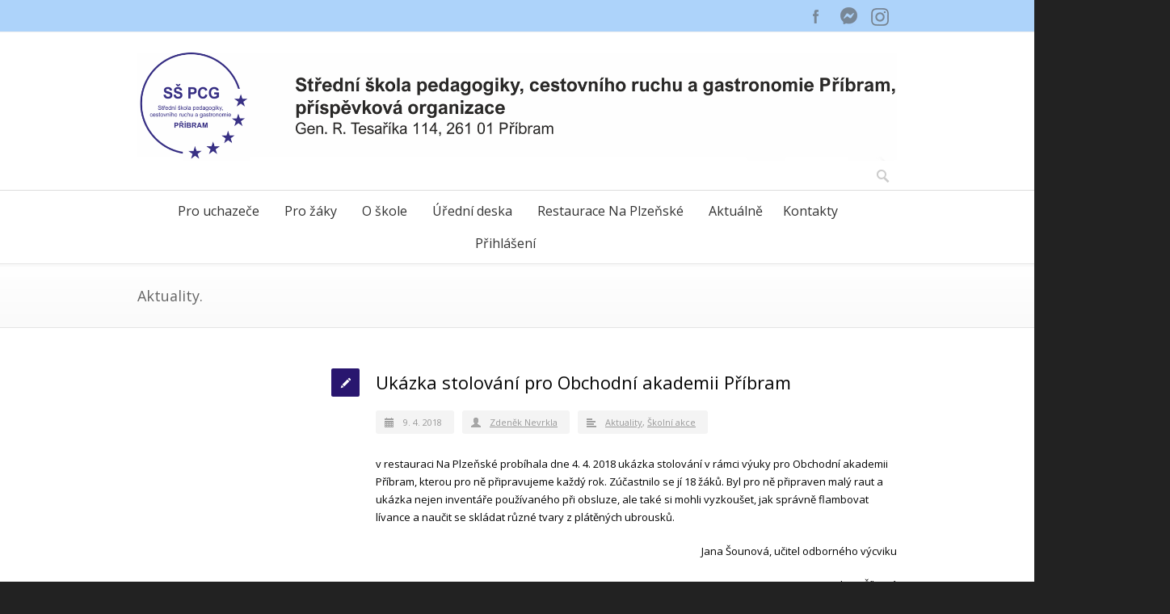

--- FILE ---
content_type: text/html; charset=UTF-8
request_url: https://isspb.cz/ukazka-stolovani-pro-obchodni-akademii-pribram/
body_size: 22448
content:
<!DOCTYPE html>
<!--[if lt IE 7 ]><html class="ie ie6" lang="en"> <![endif]-->
<!--[if IE 7 ]><html class="ie ie7" lang="en"> <![endif]-->
<!--[if IE 8 ]><html class="ie ie8" lang="en"> <![endif]-->
<!--[if (gte IE 9)|!(IE)]><!--><html lang="cs"> <!--<![endif]-->
<head>

<!-- Basic Page Needs 
========================================================= -->
<meta charset="UTF-8">
<title>SSPCG Příbram Ukázka stolování pro Obchodní akademii Příbram - SSPCG Příbram</title>

<!--[if lt IE 9]>
	<script src="https://html5shim.googlecode.com/svn/trunk/html5.js"></script>
<![endif]-->


<!-- Mobile Specific Metas & Favicons
========================================================= -->
<meta name="viewport" content="width=device-width, initial-scale=1.0, maximum-scale=1.0">






<!-- WordPress Stuff
========================================================= -->
<link rel="pingback" href="https://isspb.cz/xmlrpc.php" />

<meta name='robots' content='index, follow, max-image-preview:large, max-snippet:-1, max-video-preview:-1' />
	<style>img:is([sizes="auto" i], [sizes^="auto," i]) { contain-intrinsic-size: 3000px 1500px }</style>
	
	<!-- This site is optimized with the Yoast SEO plugin v26.7 - https://yoast.com/wordpress/plugins/seo/ -->
	<link rel="canonical" href="https://isspb.cz/ukazka-stolovani-pro-obchodni-akademii-pribram/" />
	<meta property="og:locale" content="cs_CZ" />
	<meta property="og:type" content="article" />
	<meta property="og:title" content="Ukázka stolování pro Obchodní akademii Příbram - SSPCG Příbram" />
	<meta property="og:description" content="v restauraci Na Plzeňské probíhala dne 4. 4. 2018 ukázka stolování v rámci výuky pro Obchodní akademii Příbram, kterou pro ně připravujeme každý rok.&nbsp;Zúčastnilo se jí&nbsp;18 žáků. Byl pro ně připraven malý raut a ukázka nejen inventáře používaného při obsluze, [&hellip;]" />
	<meta property="og:url" content="https://isspb.cz/ukazka-stolovani-pro-obchodni-akademii-pribram/" />
	<meta property="og:site_name" content="SSPCG Příbram" />
	<meta property="article:publisher" content="https://www.facebook.com/isshpospribram" />
	<meta property="article:published_time" content="2018-04-09T08:22:22+00:00" />
	<meta property="article:modified_time" content="2018-08-09T20:48:54+00:00" />
	<meta name="author" content="Zdeněk Nevrkla" />
	<meta name="twitter:card" content="summary_large_image" />
	<meta name="twitter:label1" content="Napsal(a)" />
	<meta name="twitter:data1" content="Zdeněk Nevrkla" />
	<meta name="twitter:label2" content="Odhadovaná doba čtení" />
	<meta name="twitter:data2" content="1 minuta" />
	<script type="application/ld+json" class="yoast-schema-graph">{"@context":"https://schema.org","@graph":[{"@type":"Article","@id":"https://isspb.cz/ukazka-stolovani-pro-obchodni-akademii-pribram/#article","isPartOf":{"@id":"https://isspb.cz/ukazka-stolovani-pro-obchodni-akademii-pribram/"},"author":{"name":"Zdeněk Nevrkla","@id":"https://isspb.cz/#/schema/person/df699e1d840e891be8007688bfba26a1"},"headline":"Ukázka stolování pro Obchodní akademii Příbram","datePublished":"2018-04-09T08:22:22+00:00","dateModified":"2018-08-09T20:48:54+00:00","mainEntityOfPage":{"@id":"https://isspb.cz/ukazka-stolovani-pro-obchodni-akademii-pribram/"},"wordCount":144,"publisher":{"@id":"https://isspb.cz/#organization"},"articleSection":["Aktuality","Školní akce"],"inLanguage":"cs"},{"@type":"WebPage","@id":"https://isspb.cz/ukazka-stolovani-pro-obchodni-akademii-pribram/","url":"https://isspb.cz/ukazka-stolovani-pro-obchodni-akademii-pribram/","name":"Ukázka stolování pro Obchodní akademii Příbram - SSPCG Příbram","isPartOf":{"@id":"https://isspb.cz/#website"},"datePublished":"2018-04-09T08:22:22+00:00","dateModified":"2018-08-09T20:48:54+00:00","breadcrumb":{"@id":"https://isspb.cz/ukazka-stolovani-pro-obchodni-akademii-pribram/#breadcrumb"},"inLanguage":"cs","potentialAction":[{"@type":"ReadAction","target":["https://isspb.cz/ukazka-stolovani-pro-obchodni-akademii-pribram/"]}]},{"@type":"BreadcrumbList","@id":"https://isspb.cz/ukazka-stolovani-pro-obchodni-akademii-pribram/#breadcrumb","itemListElement":[{"@type":"ListItem","position":1,"name":"Domů","item":"https://isspb.cz/"},{"@type":"ListItem","position":2,"name":"Ukázka stolování pro Obchodní akademii Příbram"}]},{"@type":"WebSite","@id":"https://isspb.cz/#website","url":"https://isspb.cz/","name":"SSPCG Příbram","description":"Střední škola pedagogiky, cestovního ruchu a gastronomie Příbram, příspěvková organizace","publisher":{"@id":"https://isspb.cz/#organization"},"potentialAction":[{"@type":"SearchAction","target":{"@type":"EntryPoint","urlTemplate":"https://isspb.cz/?s={search_term_string}"},"query-input":{"@type":"PropertyValueSpecification","valueRequired":true,"valueName":"search_term_string"}}],"inLanguage":"cs"},{"@type":"Organization","@id":"https://isspb.cz/#organization","name":"SSPCG Příbram","url":"https://isspb.cz/","logo":{"@type":"ImageObject","inLanguage":"cs","@id":"https://isspb.cz/#/schema/logo/image/","url":"https://isspb.cz/wp-content/uploads/logo.png","contentUrl":"https://isspb.cz/wp-content/uploads/logo.png","width":365,"height":176,"caption":"SSPCG Příbram"},"image":{"@id":"https://isspb.cz/#/schema/logo/image/"},"sameAs":["https://www.facebook.com/isshpospribram"]},{"@type":"Person","@id":"https://isspb.cz/#/schema/person/df699e1d840e891be8007688bfba26a1","name":"Zdeněk Nevrkla","url":"https://isspb.cz/author/nevrklaz/"}]}</script>
	<!-- / Yoast SEO plugin. -->


<link rel="amphtml" href="https://isspb.cz/ukazka-stolovani-pro-obchodni-akademii-pribram/amp/" /><meta name="generator" content="AMP for WP 1.1.11"/><link rel='dns-prefetch' href='//maxcdn.bootstrapcdn.com' />
<link rel='dns-prefetch' href='//fonts.googleapis.com' />
<link rel="alternate" type="application/rss+xml" title="SSPCG Příbram &raquo; RSS zdroj" href="https://isspb.cz/feed/" />
<link rel="alternate" type="application/rss+xml" title="SSPCG Příbram &raquo; RSS komentářů" href="https://isspb.cz/comments/feed/" />
<script type="text/javascript">
/* <![CDATA[ */
window._wpemojiSettings = {"baseUrl":"https:\/\/s.w.org\/images\/core\/emoji\/16.0.1\/72x72\/","ext":".png","svgUrl":"https:\/\/s.w.org\/images\/core\/emoji\/16.0.1\/svg\/","svgExt":".svg","source":{"concatemoji":"https:\/\/isspb.cz\/wp-includes\/js\/wp-emoji-release.min.js?ver=eacc2d5de83d7eada9b8a4470d50c3f5"}};
/*! This file is auto-generated */
!function(s,n){var o,i,e;function c(e){try{var t={supportTests:e,timestamp:(new Date).valueOf()};sessionStorage.setItem(o,JSON.stringify(t))}catch(e){}}function p(e,t,n){e.clearRect(0,0,e.canvas.width,e.canvas.height),e.fillText(t,0,0);var t=new Uint32Array(e.getImageData(0,0,e.canvas.width,e.canvas.height).data),a=(e.clearRect(0,0,e.canvas.width,e.canvas.height),e.fillText(n,0,0),new Uint32Array(e.getImageData(0,0,e.canvas.width,e.canvas.height).data));return t.every(function(e,t){return e===a[t]})}function u(e,t){e.clearRect(0,0,e.canvas.width,e.canvas.height),e.fillText(t,0,0);for(var n=e.getImageData(16,16,1,1),a=0;a<n.data.length;a++)if(0!==n.data[a])return!1;return!0}function f(e,t,n,a){switch(t){case"flag":return n(e,"\ud83c\udff3\ufe0f\u200d\u26a7\ufe0f","\ud83c\udff3\ufe0f\u200b\u26a7\ufe0f")?!1:!n(e,"\ud83c\udde8\ud83c\uddf6","\ud83c\udde8\u200b\ud83c\uddf6")&&!n(e,"\ud83c\udff4\udb40\udc67\udb40\udc62\udb40\udc65\udb40\udc6e\udb40\udc67\udb40\udc7f","\ud83c\udff4\u200b\udb40\udc67\u200b\udb40\udc62\u200b\udb40\udc65\u200b\udb40\udc6e\u200b\udb40\udc67\u200b\udb40\udc7f");case"emoji":return!a(e,"\ud83e\udedf")}return!1}function g(e,t,n,a){var r="undefined"!=typeof WorkerGlobalScope&&self instanceof WorkerGlobalScope?new OffscreenCanvas(300,150):s.createElement("canvas"),o=r.getContext("2d",{willReadFrequently:!0}),i=(o.textBaseline="top",o.font="600 32px Arial",{});return e.forEach(function(e){i[e]=t(o,e,n,a)}),i}function t(e){var t=s.createElement("script");t.src=e,t.defer=!0,s.head.appendChild(t)}"undefined"!=typeof Promise&&(o="wpEmojiSettingsSupports",i=["flag","emoji"],n.supports={everything:!0,everythingExceptFlag:!0},e=new Promise(function(e){s.addEventListener("DOMContentLoaded",e,{once:!0})}),new Promise(function(t){var n=function(){try{var e=JSON.parse(sessionStorage.getItem(o));if("object"==typeof e&&"number"==typeof e.timestamp&&(new Date).valueOf()<e.timestamp+604800&&"object"==typeof e.supportTests)return e.supportTests}catch(e){}return null}();if(!n){if("undefined"!=typeof Worker&&"undefined"!=typeof OffscreenCanvas&&"undefined"!=typeof URL&&URL.createObjectURL&&"undefined"!=typeof Blob)try{var e="postMessage("+g.toString()+"("+[JSON.stringify(i),f.toString(),p.toString(),u.toString()].join(",")+"));",a=new Blob([e],{type:"text/javascript"}),r=new Worker(URL.createObjectURL(a),{name:"wpTestEmojiSupports"});return void(r.onmessage=function(e){c(n=e.data),r.terminate(),t(n)})}catch(e){}c(n=g(i,f,p,u))}t(n)}).then(function(e){for(var t in e)n.supports[t]=e[t],n.supports.everything=n.supports.everything&&n.supports[t],"flag"!==t&&(n.supports.everythingExceptFlag=n.supports.everythingExceptFlag&&n.supports[t]);n.supports.everythingExceptFlag=n.supports.everythingExceptFlag&&!n.supports.flag,n.DOMReady=!1,n.readyCallback=function(){n.DOMReady=!0}}).then(function(){return e}).then(function(){var e;n.supports.everything||(n.readyCallback(),(e=n.source||{}).concatemoji?t(e.concatemoji):e.wpemoji&&e.twemoji&&(t(e.twemoji),t(e.wpemoji)))}))}((window,document),window._wpemojiSettings);
/* ]]> */
</script>
<link rel='stylesheet' id='testimonial-carousel-style-css' href='https://isspb.cz/wp-content/plugins/wp-testimonial-carousel/assets/style.css?ver=1.0.0' type='text/css' media='all' />
<link rel='stylesheet' id='mpsp-custom-style-css' href='https://isspb.cz/wp-content/plugins/testimonial-add/css/custom_style.css?ver=eacc2d5de83d7eada9b8a4470d50c3f5' type='text/css' media='all' />
<link rel='stylesheet' id='mpsp-style-css' href='https://isspb.cz/wp-content/plugins/testimonial-add/owl-carousel/owl.carousel.css?ver=eacc2d5de83d7eada9b8a4470d50c3f5' type='text/css' media='all' />
<link rel='stylesheet' id='mpsp_theme-css' href='https://isspb.cz/wp-content/plugins/testimonial-add/owl-carousel/owl.theme.css?ver=eacc2d5de83d7eada9b8a4470d50c3f5' type='text/css' media='all' />
<link rel='stylesheet' id='mpsp_transitions-css' href='https://isspb.cz/wp-content/plugins/testimonial-add/owl-carousel/owl.transitions.css?ver=eacc2d5de83d7eada9b8a4470d50c3f5' type='text/css' media='all' />
<link rel='stylesheet' id='pt-cv-public-style-css' href='https://isspb.cz/wp-content/plugins/content-views-query-and-display-post-page/public/assets/css/cv.css?ver=4.2.1' type='text/css' media='all' />
<link rel='stylesheet' id='headers-css' href='https://isspb.cz/wp-content/themes/inovado/framework/css/headers.css?ver=1' type='text/css' media='all' />
<link rel='stylesheet' id='shortcodes-css' href='https://isspb.cz/wp-content/themes/inovado/framework/css/shortcodes.css?ver=1' type='text/css' media='all' />
<link rel='stylesheet' id='flexslider-css' href='https://isspb.cz/wp-content/themes/inovado/framework/css/flexslider.css?ver=1' type='text/css' media='all' />
<link rel='stylesheet' id='prettyPhoto-css' href='https://isspb.cz/wp-content/themes/inovado/framework/css/prettyPhoto.css?ver=1' type='text/css' media='all' />
<link rel='stylesheet' id='stylesheet-css' href='https://isspb.cz/wp-content/themes/inovado_child/style.css?ver=1' type='text/css' media='all' />
<link rel='stylesheet' id='retina-css' href='https://isspb.cz/wp-content/themes/inovado/framework/css/retina.css?ver=1' type='text/css' media='only screen and (-webkit-min-device-pixel-ratio: 2)' />
<link rel='stylesheet' id='responsive-css' href='https://isspb.cz/wp-content/themes/inovado/framework/css/responsive.css?ver=1' type='text/css' media='all' />
<link rel='stylesheet' id='hfe-widgets-style-css' href='https://isspb.cz/wp-content/plugins/header-footer-elementor/inc/widgets-css/frontend.css?ver=2.8.1' type='text/css' media='all' />
<style id='wp-emoji-styles-inline-css' type='text/css'>

	img.wp-smiley, img.emoji {
		display: inline !important;
		border: none !important;
		box-shadow: none !important;
		height: 1em !important;
		width: 1em !important;
		margin: 0 0.07em !important;
		vertical-align: -0.1em !important;
		background: none !important;
		padding: 0 !important;
	}
</style>
<link rel='stylesheet' id='wp-block-library-css' href='https://isspb.cz/wp-includes/css/dist/block-library/style.min.css?ver=eacc2d5de83d7eada9b8a4470d50c3f5' type='text/css' media='all' />
<style id='classic-theme-styles-inline-css' type='text/css'>
/*! This file is auto-generated */
.wp-block-button__link{color:#fff;background-color:#32373c;border-radius:9999px;box-shadow:none;text-decoration:none;padding:calc(.667em + 2px) calc(1.333em + 2px);font-size:1.125em}.wp-block-file__button{background:#32373c;color:#fff;text-decoration:none}
</style>
<style id='global-styles-inline-css' type='text/css'>
:root{--wp--preset--aspect-ratio--square: 1;--wp--preset--aspect-ratio--4-3: 4/3;--wp--preset--aspect-ratio--3-4: 3/4;--wp--preset--aspect-ratio--3-2: 3/2;--wp--preset--aspect-ratio--2-3: 2/3;--wp--preset--aspect-ratio--16-9: 16/9;--wp--preset--aspect-ratio--9-16: 9/16;--wp--preset--color--black: #000000;--wp--preset--color--cyan-bluish-gray: #abb8c3;--wp--preset--color--white: #ffffff;--wp--preset--color--pale-pink: #f78da7;--wp--preset--color--vivid-red: #cf2e2e;--wp--preset--color--luminous-vivid-orange: #ff6900;--wp--preset--color--luminous-vivid-amber: #fcb900;--wp--preset--color--light-green-cyan: #7bdcb5;--wp--preset--color--vivid-green-cyan: #00d084;--wp--preset--color--pale-cyan-blue: #8ed1fc;--wp--preset--color--vivid-cyan-blue: #0693e3;--wp--preset--color--vivid-purple: #9b51e0;--wp--preset--gradient--vivid-cyan-blue-to-vivid-purple: linear-gradient(135deg,rgba(6,147,227,1) 0%,rgb(155,81,224) 100%);--wp--preset--gradient--light-green-cyan-to-vivid-green-cyan: linear-gradient(135deg,rgb(122,220,180) 0%,rgb(0,208,130) 100%);--wp--preset--gradient--luminous-vivid-amber-to-luminous-vivid-orange: linear-gradient(135deg,rgba(252,185,0,1) 0%,rgba(255,105,0,1) 100%);--wp--preset--gradient--luminous-vivid-orange-to-vivid-red: linear-gradient(135deg,rgba(255,105,0,1) 0%,rgb(207,46,46) 100%);--wp--preset--gradient--very-light-gray-to-cyan-bluish-gray: linear-gradient(135deg,rgb(238,238,238) 0%,rgb(169,184,195) 100%);--wp--preset--gradient--cool-to-warm-spectrum: linear-gradient(135deg,rgb(74,234,220) 0%,rgb(151,120,209) 20%,rgb(207,42,186) 40%,rgb(238,44,130) 60%,rgb(251,105,98) 80%,rgb(254,248,76) 100%);--wp--preset--gradient--blush-light-purple: linear-gradient(135deg,rgb(255,206,236) 0%,rgb(152,150,240) 100%);--wp--preset--gradient--blush-bordeaux: linear-gradient(135deg,rgb(254,205,165) 0%,rgb(254,45,45) 50%,rgb(107,0,62) 100%);--wp--preset--gradient--luminous-dusk: linear-gradient(135deg,rgb(255,203,112) 0%,rgb(199,81,192) 50%,rgb(65,88,208) 100%);--wp--preset--gradient--pale-ocean: linear-gradient(135deg,rgb(255,245,203) 0%,rgb(182,227,212) 50%,rgb(51,167,181) 100%);--wp--preset--gradient--electric-grass: linear-gradient(135deg,rgb(202,248,128) 0%,rgb(113,206,126) 100%);--wp--preset--gradient--midnight: linear-gradient(135deg,rgb(2,3,129) 0%,rgb(40,116,252) 100%);--wp--preset--font-size--small: 13px;--wp--preset--font-size--medium: 20px;--wp--preset--font-size--large: 36px;--wp--preset--font-size--x-large: 42px;--wp--preset--spacing--20: 0.44rem;--wp--preset--spacing--30: 0.67rem;--wp--preset--spacing--40: 1rem;--wp--preset--spacing--50: 1.5rem;--wp--preset--spacing--60: 2.25rem;--wp--preset--spacing--70: 3.38rem;--wp--preset--spacing--80: 5.06rem;--wp--preset--shadow--natural: 6px 6px 9px rgba(0, 0, 0, 0.2);--wp--preset--shadow--deep: 12px 12px 50px rgba(0, 0, 0, 0.4);--wp--preset--shadow--sharp: 6px 6px 0px rgba(0, 0, 0, 0.2);--wp--preset--shadow--outlined: 6px 6px 0px -3px rgba(255, 255, 255, 1), 6px 6px rgba(0, 0, 0, 1);--wp--preset--shadow--crisp: 6px 6px 0px rgba(0, 0, 0, 1);}:where(.is-layout-flex){gap: 0.5em;}:where(.is-layout-grid){gap: 0.5em;}body .is-layout-flex{display: flex;}.is-layout-flex{flex-wrap: wrap;align-items: center;}.is-layout-flex > :is(*, div){margin: 0;}body .is-layout-grid{display: grid;}.is-layout-grid > :is(*, div){margin: 0;}:where(.wp-block-columns.is-layout-flex){gap: 2em;}:where(.wp-block-columns.is-layout-grid){gap: 2em;}:where(.wp-block-post-template.is-layout-flex){gap: 1.25em;}:where(.wp-block-post-template.is-layout-grid){gap: 1.25em;}.has-black-color{color: var(--wp--preset--color--black) !important;}.has-cyan-bluish-gray-color{color: var(--wp--preset--color--cyan-bluish-gray) !important;}.has-white-color{color: var(--wp--preset--color--white) !important;}.has-pale-pink-color{color: var(--wp--preset--color--pale-pink) !important;}.has-vivid-red-color{color: var(--wp--preset--color--vivid-red) !important;}.has-luminous-vivid-orange-color{color: var(--wp--preset--color--luminous-vivid-orange) !important;}.has-luminous-vivid-amber-color{color: var(--wp--preset--color--luminous-vivid-amber) !important;}.has-light-green-cyan-color{color: var(--wp--preset--color--light-green-cyan) !important;}.has-vivid-green-cyan-color{color: var(--wp--preset--color--vivid-green-cyan) !important;}.has-pale-cyan-blue-color{color: var(--wp--preset--color--pale-cyan-blue) !important;}.has-vivid-cyan-blue-color{color: var(--wp--preset--color--vivid-cyan-blue) !important;}.has-vivid-purple-color{color: var(--wp--preset--color--vivid-purple) !important;}.has-black-background-color{background-color: var(--wp--preset--color--black) !important;}.has-cyan-bluish-gray-background-color{background-color: var(--wp--preset--color--cyan-bluish-gray) !important;}.has-white-background-color{background-color: var(--wp--preset--color--white) !important;}.has-pale-pink-background-color{background-color: var(--wp--preset--color--pale-pink) !important;}.has-vivid-red-background-color{background-color: var(--wp--preset--color--vivid-red) !important;}.has-luminous-vivid-orange-background-color{background-color: var(--wp--preset--color--luminous-vivid-orange) !important;}.has-luminous-vivid-amber-background-color{background-color: var(--wp--preset--color--luminous-vivid-amber) !important;}.has-light-green-cyan-background-color{background-color: var(--wp--preset--color--light-green-cyan) !important;}.has-vivid-green-cyan-background-color{background-color: var(--wp--preset--color--vivid-green-cyan) !important;}.has-pale-cyan-blue-background-color{background-color: var(--wp--preset--color--pale-cyan-blue) !important;}.has-vivid-cyan-blue-background-color{background-color: var(--wp--preset--color--vivid-cyan-blue) !important;}.has-vivid-purple-background-color{background-color: var(--wp--preset--color--vivid-purple) !important;}.has-black-border-color{border-color: var(--wp--preset--color--black) !important;}.has-cyan-bluish-gray-border-color{border-color: var(--wp--preset--color--cyan-bluish-gray) !important;}.has-white-border-color{border-color: var(--wp--preset--color--white) !important;}.has-pale-pink-border-color{border-color: var(--wp--preset--color--pale-pink) !important;}.has-vivid-red-border-color{border-color: var(--wp--preset--color--vivid-red) !important;}.has-luminous-vivid-orange-border-color{border-color: var(--wp--preset--color--luminous-vivid-orange) !important;}.has-luminous-vivid-amber-border-color{border-color: var(--wp--preset--color--luminous-vivid-amber) !important;}.has-light-green-cyan-border-color{border-color: var(--wp--preset--color--light-green-cyan) !important;}.has-vivid-green-cyan-border-color{border-color: var(--wp--preset--color--vivid-green-cyan) !important;}.has-pale-cyan-blue-border-color{border-color: var(--wp--preset--color--pale-cyan-blue) !important;}.has-vivid-cyan-blue-border-color{border-color: var(--wp--preset--color--vivid-cyan-blue) !important;}.has-vivid-purple-border-color{border-color: var(--wp--preset--color--vivid-purple) !important;}.has-vivid-cyan-blue-to-vivid-purple-gradient-background{background: var(--wp--preset--gradient--vivid-cyan-blue-to-vivid-purple) !important;}.has-light-green-cyan-to-vivid-green-cyan-gradient-background{background: var(--wp--preset--gradient--light-green-cyan-to-vivid-green-cyan) !important;}.has-luminous-vivid-amber-to-luminous-vivid-orange-gradient-background{background: var(--wp--preset--gradient--luminous-vivid-amber-to-luminous-vivid-orange) !important;}.has-luminous-vivid-orange-to-vivid-red-gradient-background{background: var(--wp--preset--gradient--luminous-vivid-orange-to-vivid-red) !important;}.has-very-light-gray-to-cyan-bluish-gray-gradient-background{background: var(--wp--preset--gradient--very-light-gray-to-cyan-bluish-gray) !important;}.has-cool-to-warm-spectrum-gradient-background{background: var(--wp--preset--gradient--cool-to-warm-spectrum) !important;}.has-blush-light-purple-gradient-background{background: var(--wp--preset--gradient--blush-light-purple) !important;}.has-blush-bordeaux-gradient-background{background: var(--wp--preset--gradient--blush-bordeaux) !important;}.has-luminous-dusk-gradient-background{background: var(--wp--preset--gradient--luminous-dusk) !important;}.has-pale-ocean-gradient-background{background: var(--wp--preset--gradient--pale-ocean) !important;}.has-electric-grass-gradient-background{background: var(--wp--preset--gradient--electric-grass) !important;}.has-midnight-gradient-background{background: var(--wp--preset--gradient--midnight) !important;}.has-small-font-size{font-size: var(--wp--preset--font-size--small) !important;}.has-medium-font-size{font-size: var(--wp--preset--font-size--medium) !important;}.has-large-font-size{font-size: var(--wp--preset--font-size--large) !important;}.has-x-large-font-size{font-size: var(--wp--preset--font-size--x-large) !important;}
:where(.wp-block-post-template.is-layout-flex){gap: 1.25em;}:where(.wp-block-post-template.is-layout-grid){gap: 1.25em;}
:where(.wp-block-columns.is-layout-flex){gap: 2em;}:where(.wp-block-columns.is-layout-grid){gap: 2em;}
:root :where(.wp-block-pullquote){font-size: 1.5em;line-height: 1.6;}
</style>
<link rel='stylesheet' id='pb_animate-css' href='https://isspb.cz/wp-content/plugins/ays-popup-box/public/css/animate.css?ver=6.1.1' type='text/css' media='all' />
<link rel='stylesheet' id='plyr-css-css' href='https://isspb.cz/wp-content/plugins/easy-video-player/lib/plyr.css?ver=eacc2d5de83d7eada9b8a4470d50c3f5' type='text/css' media='all' />
<link rel='stylesheet' id='wooslider-flexslider-css' href='https://isspb.cz/wp-content/plugins/flexslider/assets/css/flexslider.css?ver=1.0.1' type='text/css' media='all' />
<link rel='stylesheet' id='wooslider-common-css' href='https://isspb.cz/wp-content/plugins/flexslider/assets/css/style.css?ver=1.0.1' type='text/css' media='all' />
<link rel='stylesheet' id='responsive-lightbox-prettyphoto-css' href='https://isspb.cz/wp-content/plugins/responsive-lightbox/assets/prettyphoto/prettyPhoto.min.css?ver=3.1.6' type='text/css' media='all' />
<link rel='stylesheet' id='wp-snow-effect-css' href='https://isspb.cz/wp-content/plugins/wp-snow-effect/public/css/wp-snow-effect-public.css?ver=1.0.0' type='text/css' media='all' />
<link rel='stylesheet' id='ngg_trigger_buttons-css' href='https://isspb.cz/wp-content/plugins/nextgen-gallery/static/GalleryDisplay/trigger_buttons.css?ver=4.0.3' type='text/css' media='all' />
<link rel='stylesheet' id='simplelightbox-0-css' href='https://isspb.cz/wp-content/plugins/nextgen-gallery/static/Lightbox/simplelightbox/simple-lightbox.css?ver=4.0.3' type='text/css' media='all' />
<link rel='stylesheet' id='fontawesome_v4_shim_style-css' href='https://isspb.cz/wp-content/plugins/nextgen-gallery/static/FontAwesome/css/v4-shims.min.css?ver=eacc2d5de83d7eada9b8a4470d50c3f5' type='text/css' media='all' />
<link rel='stylesheet' id='fontawesome-css' href='https://isspb.cz/wp-content/plugins/nextgen-gallery/static/FontAwesome/css/all.min.css?ver=eacc2d5de83d7eada9b8a4470d50c3f5' type='text/css' media='all' />
<link rel='stylesheet' id='nextgen_basic_imagebrowser_style-css' href='https://isspb.cz/wp-content/plugins/nextgen-gallery/static/ImageBrowser/style.css?ver=4.0.3' type='text/css' media='all' />
<link rel='stylesheet' id='cff-css' href='https://isspb.cz/wp-content/plugins/custom-facebook-feed/assets/css/cff-style.min.css?ver=4.3.3' type='text/css' media='all' />
<link rel='stylesheet' id='sb-font-awesome-css' href='https://maxcdn.bootstrapcdn.com/font-awesome/4.7.0/css/font-awesome.min.css?ver=eacc2d5de83d7eada9b8a4470d50c3f5' type='text/css' media='all' />
<link rel='stylesheet' id='hfe-style-css' href='https://isspb.cz/wp-content/plugins/header-footer-elementor/assets/css/header-footer-elementor.css?ver=2.8.1' type='text/css' media='all' />
<link rel='stylesheet' id='elementor-icons-css' href='https://isspb.cz/wp-content/plugins/elementor/assets/lib/eicons/css/elementor-icons.min.css?ver=5.45.0' type='text/css' media='all' />
<link rel='stylesheet' id='elementor-frontend-css' href='https://isspb.cz/wp-content/plugins/elementor/assets/css/frontend.min.css?ver=3.34.1' type='text/css' media='all' />
<link rel='stylesheet' id='elementor-post-460260-css' href='https://isspb.cz/wp-content/uploads/elementor/css/post-460260.css?ver=1768433228' type='text/css' media='all' />
<link rel='stylesheet' id='cffstyles-css' href='https://isspb.cz/wp-content/plugins/custom-facebook-feed/assets/css/cff-style.min.css?ver=4.3.3' type='text/css' media='all' />
<link rel='stylesheet' id='eihe-front-style-css' href='https://isspb.cz/wp-content/plugins/image-hover-effects-addon-for-elementor/assets/style.min.css?ver=1.4.4' type='text/css' media='all' />
<link rel='stylesheet' id='font-awesome-5-all-css' href='https://isspb.cz/wp-content/plugins/elementor/assets/lib/font-awesome/css/all.min.css?ver=3.34.1' type='text/css' media='all' />
<link rel='stylesheet' id='font-awesome-4-shim-css' href='https://isspb.cz/wp-content/plugins/elementor/assets/lib/font-awesome/css/v4-shims.min.css?ver=3.34.1' type='text/css' media='all' />
<link rel='stylesheet' id='megamenu-css' href='https://isspb.cz/wp-content/uploads/maxmegamenu/style.css?ver=0aaa34' type='text/css' media='all' />
<link rel='stylesheet' id='dashicons-css' href='https://isspb.cz/wp-includes/css/dashicons.min.css?ver=eacc2d5de83d7eada9b8a4470d50c3f5' type='text/css' media='all' />
<link rel='stylesheet' id='options_typography_Open+Sans:400,600-css' href='https://fonts.googleapis.com/css?family=Open+Sans:400,600' type='text/css' media='all' />
<link rel='stylesheet' id='custom-style-css' href='https://isspb.cz/wp-content/themes/inovado/framework/css/custom_script.css?ver=eacc2d5de83d7eada9b8a4470d50c3f5' type='text/css' media='all' />
<style id='custom-style-inline-css' type='text/css'>

        	
        	body{ font-family: Open Sans, Arial, Helvetica, sans-serif; font-size: 13px; font-weight: normal; color: #030303; }

			h1{ font-family: Open Sans, Arial, Helvetica, sans-serif; font-size: 28px; font-weight: normal; color: #030303; }
			h2{ font-family: Open Sans, Arial, Helvetica, sans-serif; font-size: 23px; font-weight: normal; color: #292525; }
			h3{ font-family: Open Sans, Arial, Helvetica, sans-serif; font-size: 18px; font-weight: normal; color: #2b2929; }
			h4{ font-family: Open Sans, Arial, Helvetica, sans-serif; font-size: 16px; font-weight: normal; color: #292121; }
			h5{ font-family: Open Sans, Arial, Helvetica, sans-serif; font-size: 15px; font-weight: normal; color: #1c1818; }
			h6{ font-family: Open Sans, Arial, Helvetica, sans-serif; font-size: 14px; font-weight: normal; color: #262020; }

			h1 a, h2 a, h3 a, h4 a, h5 a, h6 a, h1 a:visited, h2 a:visited, h3 a:visited, h4 a:visited, h5 a:visited, h6 a:visited  { font-weight: inherit; color: inherit; }

			h1 a:hover, h2 a:hover, h3 a:hover, h4 a:hover, h5 a:hover, h6 a:hover, a:hover h1, a:hover h2, a:hover h3, a:hover h4, a:hover h5, a:hover h6 { color: #666666; }

			.callus{ font-family: arial, Arial, Helvetica, sans-serif; font-size: 11px; font-weight: bold; color: #999999 !important; }

			a, a:visited{ color: #29166F; }
			a:hover, a:focus{ color: #666666; }
			#infobar{ position: fixed; }

			#topbar{ background: #add3fa; border-bottom: 1px solid #efefef; }
			#topbar .callus { color: #999999; }
			#topbar .callus a { color: #999999; }
			#topbar .callus a:hover { color: #333333; }

			.header{ background: #ffffff; }
			.header .slogan{ font-family: Open Sans, Arial, Helvetica, sans-serif; font-size: 14px; font-weight: normal; color: #666666; }

			/* Header V1 ------------------------------------------------------------------------ */  

			#header { height: 300pxpx; }
			#header .logo{ margin-top: 10px; }
			#header .select-menu{ background: #ffffff }

			#header #navigation ul#nav > li { height: 300pxpx; }
			#header #navigation ul#nav > li > a { height: 297px; line-height: 297px; }
			#header #navigation ul#nav li .sub-menu{ top: 297px; }
			#header #header-searchform{ margin-top: 10px; }
			#header #header-cart{ margin-top: 10px; }

			#header #navigation ul#nav > li > a { font-family: Open Sans, Arial, Helvetica, sans-serif; font-size: 14px; font-weight: normal; color: #666666; }
			#header #navigation ul#nav > li > a:hover { color: #333333; border-color: #333333; }
			#header #navigation ul#nav > li.current-menu-item > a,
			#header #navigation ul#nav > li.current-menu-item > a:hover,
			#header #navigation ul#nav > li.current-page-ancestor > a,
			#header #navigation ul#nav > li.current-page-ancestor > a:hover,
			#header #navigation ul#nav > li.current-menu-ancestor > a,
			#header #navigation ul#nav > li.current-menu-ancestor > a:hover,
			#header #navigation ul#nav > li.current-menu-parent > a,
			#header #navigation ul#nav > li.current-menu-parent > a:hover,
			#header #navigation ul#nav > li.current_page_ancestor > a,
			#header #navigation ul#nav > li.current_page_ancestor > a:hover { color: #29166F; border-color: #29166F; }

			/* Header V2 ------------------------------------------------------------------------ */  

			#header-v2 .header-v2-container{ height: 300px; }
			#header-v2 .logo{ margin-top: 50px; }
			#header-v2 #header-searchform{ margin-top: 280px; }
			#header-v2 #header-cart{ margin-top: 280px; }
			#header-v2 .slogan{ margin-top: ; }
			#header-v2 #navigation .sub-menu{ top: 41px; }

			#header-v2 #navigation ul#nav > li > a { font-family: Open Sans, Arial, Helvetica, sans-serif; font-size: 14px; font-weight: normal; color: #666666; }
			#header-v2 #navigation ul#nav > li > a:hover { color: #333333; border-color: #333333; }
			#header-v2 #navigation ul#nav > li.current-menu-item > a,
			#header-v2 #navigation ul#nav > li.current-menu-item > a:hover,
			#header-v2 #navigation ul#nav > li.current-page-ancestor > a,
			#header-v2 #navigation ul#nav > li.current-page-ancestor > a:hover,
			#header-v2 #navigation ul#nav > li.current-menu-ancestor > a,
			#header-v2 #navigation ul#nav > li.current-menu-ancestor > a:hover,
			#header-v2 #navigation ul#nav > li.current-menu-parent > a,
			#header-v2 #navigation ul#nav > li.current-menu-parent > a:hover,
			#header-v2 #navigation ul#nav > li.current_page_ancestor > a,
			#header-v2 #navigation ul#nav > li.current_page_ancestor > a:hover { color: #29166F; border-color: #29166F; }

			#header-v2 #navigation ul#nav > li.current-menu-item > a:after,
			#header-v2 #navigation ul#nav > li.current-page-ancestor > a:after,
			#header-v2 #navigation ul#nav > li.current-menu-ancestor > a:after,
			#header-v2 #navigation ul#nav > li.current-menu-parent > a:after,
			#header-v2 #navigation ul#nav > li.current_page_ancestor > a:after{
				border-color: #29166F transparent transparent transparent;
			}

			/* Header V3 ------------------------------------------------------------------------ */  

			#header-v3 { height: 120px; }
			#header-v3 .logo{ margin-top: 0px; }
			#header-v3 #navigation ul{ margin-top: 38px; }
			#header-v3 #header-searchform{ margin-top: 38px; }
			#header-v3 #header-cart{ margin-top: 38px; }
			#header-v3 #navigation .sub-menu{ top: 49px; }

			#header-v3 #navigation ul#nav > li > a { font-family: Open Sans, Arial, Helvetica, sans-serif; font-size: 14px; font-weight: normal; color: #666666; background: #ffffff; }

			#header-v3 #navigation ul#nav > li > a:hover, 
			#header-v3 #navigation ul#nav > li.sfHover > a  { background: #333333; }

			#header-v3 #navigation ul#nav > li.current-menu-item > a,
			#header-v3 #navigation ul#nav > li.current-menu-item > a:hover,
			#header-v3 #navigation ul#nav > li.current-page-ancestor > a,
			#header-v3 #navigation ul#nav > li.current-page-ancestor > a:hover,
			#header-v3 #navigation ul#nav > li.current-menu-ancestor > a,
			#header-v3 #navigation ul#nav > li.current-menu-ancestor > a:hover,
			#header-v3 #navigation ul#nav > li.current-menu-parent > a,
			#header-v3 #navigation ul#nav > li.current-menu-parent > a:hover,
			#header-v3 #navigation ul#nav > li.current_page_ancestor > a,
			#header-v3 #navigation ul#nav > li.current_page_ancestor > a:hover { background: #29166F; }

			/* Header V4 ------------------------------------------------------------------------ */  

			#header-v4 .header-v4-container{ height: 96px; }
			#header-v4 .logo{ margin-top: 33px; }
			#header-v4 #header-searchform{ margin-top: 28px; }
			#header-v4 #header-cart{ margin-top: 28px; }
			#header-v4 .slogan{ margin-top: 33px; }
			#header-v4 #navigation .sub-menu{ top: 41px; }

			#header-v4 #navigation{ background: #555555; }
			#header-v4 #navigation ul#nav > li > a { font-family: Open Sans, Arial, Helvetica, sans-serif; font-size: 14px; font-weight: normal; color: #666666; }

			#header-v4 #navigation ul#nav > li > a:hover, 
			#header-v4 #navigation ul#nav > li.sfHover > a { background: #333333; }

			#header-v4 #navigation ul#nav > li.current-menu-item > a,
			#header-v4 #navigation ul#nav > li.current-menu-item > a:hover,
			#header-v4 #navigation ul#nav > li.current-page-ancestor > a,
			#header-v4 #navigation ul#nav > li.current-page-ancestor > a:hover,
			#header-v4 #navigation ul#nav > li.current-menu-ancestor > a,
			#header-v4 #navigation ul#nav > li.current-menu-ancestor > a:hover,
			#header-v4 #navigation ul#nav > li.current-menu-parent > a,
			#header-v4 #navigation ul#nav > li.current-menu-parent > a:hover,
			#header-v4 #navigation ul#nav > li.current_page_ancestor > a,
			#header-v4 #navigation ul#nav > li.current_page_ancestor > a:hover { background: #29166F; }

			/* Header V5 ------------------------------------------------------------------------ */  

			#header-v5 .header-v5-container{ height: ; }
			#header-v5 .logo{ margin-top: 22px; }
			#header-v5 .slogan{ margin-top: 4px; }
			#header-v5 #navigation .sub-menu{ top: 41px; }

			#header-v5 #navigation ul#nav > li > a { font-family: Open Sans, Arial, Helvetica, sans-serif; font-size: 14px; font-weight: normal; color: #666666; }

			#header-v5 #navigation ul#nav > li > a:hover { color: #333333; }
			        
			#header-v5 #navigation ul#nav > li.current-menu-item > a,
			#header-v5 #navigation ul#nav > li.current-menu-item > a:hover,
			#header-v5 #navigation ul#nav > li.current-page-ancestor > a,
			#header-v5 #navigation ul#nav > li.current-page-ancestor > a:hover,
			#header-v5 #navigation ul#nav > li.current-menu-ancestor > a,
			#header-v5 #navigation ul#nav > li.current-menu-ancestor > a:hover,
			#header-v5 #navigation ul#nav > li.current-menu-parent > a,
			#header-v5 #navigation ul#nav > li.current-menu-parent > a:hover,
			#header-v5 #navigation ul#nav > li.current_page_ancestor > a,
			#header-v5 #navigation ul#nav > li.current_page_ancestor > a:hover { color: #29166F; border-color:#29166F; }

			/* Header V6 ------------------------------------------------------------------------ */  

			#header-v6 { height: 300pxpx; }
			#header-v6 .logo{ margin-top: 10px; }
			#header-v6 .select-menu{ background: #ffffff }

			#header-v6 #navigation ul#nav > li { height: 300pxpx; }
			#header-v6 #navigation ul#nav > li > a { height: 297px; line-height: 297px; }
			#header-v6 #navigation .sub-menu{ top: 297px !important; }
			#header-v6 #header-searchform{ margin-top: 10px; }
			#header-v6 #header-cart{ margin-top: 10px; }

			#header-v6 #navigation ul#nav > li > a { font-family: Open Sans, Arial, Helvetica, sans-serif; font-size: 14px; font-weight: normal; color: #666666; }
			#header-v6 #navigation ul#nav > li > a:hover { color: #333333; border-color: #333333; }
			#header-v6 #navigation ul#nav > li.current-menu-item > a,
			#header-v6 #navigation ul#nav > li.current-menu-item > a:hover,
			#header-v6 #navigation ul#nav > li.current-page-ancestor > a,
			#header-v6 #navigation ul#nav > li.current-page-ancestor > a:hover,
			#header-v6 #navigation ul#nav > li.current-menu-ancestor > a,
			#header-v6 #navigation ul#nav > li.current-menu-ancestor > a:hover,
			#header-v6 #navigation ul#nav > li.current-menu-parent > a,
			#header-v6 #navigation ul#nav > li.current-menu-parent > a:hover,
			#header-v6 #navigation ul#nav > li.current_page_ancestor > a,
			#header-v6 #navigation ul#nav > li.current_page_ancestor > a:hover { color: #29166F; border-color: #29166F; }

			#header-v6.header-megamenu #navigation > ul#nav > li.megamenu > ul > li{ border-color: #a5a5a5 !important; }
			#header-v6.header-megamenu #navigation .sub-menu ul li a,
			#header-v6.header-megamenu #navigation .sub-menu li a{ border-color: #a5a5a5 !important; }

			#navigation ul#nav > li.current-menu-item > a,
			#navigation ul#nav > li.current-page-ancestor > a,
			#navigation ul#nav > li.current-page-parent > a{ font-weight: 600 !important; }

			/* Sub-Menu Navigation ------------------------------------------------------------------------ */ 

			html body #navigation .sub-menu{ background: #0d0b0b !important; border-color: #555555 !important; }
			html body #navigation .sub-menu li a,
			html body #navigation .sub-menu li .sub-menu li a,
			html body #navigation .sub-menu li .sub-menu li .sub-menu li a { font-family: Open Sans, Arial, Helvetica, sans-serif !important; font-size: 13px !important; font-weight: normal !important; color: #dedede !important; }
			#navigation .sub-menu li{ border-color: #a5a5a5; }
			#navigation .sub-menu li a:hover,
			#navigation .sub-menu li .sub-menu li a:hover,
			#navigation .sub-menu li.current-menu-item a,
			#navigation .sub-menu li.current-menu-item a:hover,
			#navigation .sub-menu li.current_page_item a,
			#navigation .sub-menu li.current_page_item a:hover { color: #5ac2fa !important; }

			#navigation ul#nav > li > ul > li:last-child > a:hover{ border:none !important; }

			#title {
				background: #FFFFFF;
			    background-image: linear-gradient(bottom, #FAFAFA 0%, #FFFFFF 100%);
			    background-image: -o-linear-gradient(bottom, #FAFAFA 0%, #FFFFFF 100%);
			    background-image: -moz-linear-gradient(bottom, #FAFAFA 0%, #FFFFFF 100%);
			    background-image: -webkit-linear-gradient(bottom, #FAFAFA 0%, #FFFFFF 100%);
			    background-image: -ms-linear-gradient(bottom, #FAFAFA 0%, #FFFFFF 100%);
			    border-bottom: 1px solid #e4e4e4;
			    border-top: 1px solid #e4e4e4;
			}
			#title h1, #title .blog-h1 { font-family: Open Sans, Arial, Helvetica, sans-serif; font-size: 18px; font-weight: normal; color: #666666; }
			#title h2, #title .blog-h2 { font-family: Open Sans, Arial, Helvetica, sans-serif; font-size: 15px; font-weight: normal; color: #aaaaaa; }
			#title #breadcrumbs { color: #aaaaaa; }
			#title #breadcrumbs a { color: #aaaaaa; }
			#title #breadcrumbs a:hover { color: #29166F; }

			#alt-title h1, #alt-title .blog-h1 { background:#29166F; font-family: Open Sans, Arial, Helvetica, sans-serif; font-size: 18px; font-weight: normal; color: #ffffff;  }
			#alt-title h2, #alt-title .blog-h2 { background:#ffffff; font-family: Open Sans, Arial, Helvetica, sans-serif; font-size: 15px; font-weight: normal; color: #999999; }
			#alt-breadcrumbs, #no-title { background:#ffffff; border-bottom: 1px solid #e4e4e4; color: #999999; }
			#alt-title .grid{ opacity: 0.8; }
			#no-title  #breadcrumbs{ color: #999999; }
			#alt-breadcrumbs a, #no-title #breadcrumbs a { color: #999999; }
			#alt-breadcrumbs a:hover, #no-title #breadcrumbs a:hover { color: #29166F; }

			#alt-title-2 h1, #alt-title-2 .blog-h1 { font-family: Open Sans, Arial, Helvetica, sans-serif; font-size: 18px; font-weight: bold; color: #666666; }
			#alt-title-2 { background-color: #efef; border-top:1px solid #e4e4e4; border-bottom:1px solid #e4e4e4; }

			#alt-title-2 #breadcrumbs, #alt-title-2 #breadcrumbs a{ color: #999999; }
			#alt-title-2 #breadcrumbs a:hover{ color: #29166F; }

			#sidebar .widget h3 { font-family: Open Sans, Arial, Helvetica, sans-serif; font-size: 15px; font-weight: bold; color: #666666; }
  

			/* Twitter Bar ------------------------------------------------------------------------ */ 
	
			#twitterbar { font-family: Open Sans, Arial, Helvetica, sans-serif; font-size: 13px; font-weight: normal; color: #ffffff; background: #29166F; }
			#twitterbar .twitterpost a { color: #ffffff; }

			/* Footer ------------------------------------------------------------------------ */  
	
			#footer{ border-top: 10px solid #333333; }  
			#footer, #infobar { border-top-color: #333333; background: #444444; color:#999999; }
			#footer a, #infobar a{ color:#999999; }
			#footer a:hover, #infobar a:hover{ color:#ffffff; }
			#footer .widget h3, #infobar .widget h3 { font-family: Open Sans, Arial, Helvetica, sans-serif; font-size: 15px; font-weight: normal !important; color: #ffffff !important; border-bottom:1px solid #555555; }
			#infobar .no-widgets{ color:#999999; }

			/* Copyright ------------------------------------------------------------------------ */  
	        
			#copyright { background: #222222; color: #777777; }
			#copyright a { color: #888888; }
			#copyright a:hover { color: #ffffff; }

			/* Forms ------------------------------------------------------------------------ */  
	    
			input[type='text'], input[type='password'], input[type='email'], textarea, select, button, input[type='submit'], input[type='reset'], input[type='button'] { font-family: Open Sans, Arial, Helvetica, sans-serif; font-size: 13px; }
	    
			/* Accent Color ------------------------------------------------------------------------ */ 
	
			::selection { background: #29166F }
			::-moz-selection { background: #29166F }
			.highlight { color: #29166F }
			.post-icon { background: #29166F }
			.single .post-tags a:hover { background: #29166F; border-color: #29166F; }
			#pagination a:hover { border-color: #29166F; background: #29166F; }
			#filters ul li a:hover { color: #29166F }
			#filters ul li a.active { color: #29166F }
			.portfolio-item:hover .portfolio-title { background: #29166F; border-color: #29166F; }
			.projects-nav a:hover,
			.post-navigation a:hover { background-color: #29166F }
			.sidenav li a:hover, .widget_wp_nav_menu_desc li a:hover { color: #29166F }
			.sidenav > li.current_page_item > a, .widget_wp_nav_menu_desc > li.current_page_item > a { border-left-color: #29166F; color: #29166F; }
			.sidenav > li.current_page_item > a, .sidenav > li.current_page_item > a:hover, .widget_wp_nav_menu_desc > li.current_page_item > a, .widget_wp_nav_menu_desc > li.current_page_item > a:hover { background-color: #29166F; }
			.sidenav ul.children > li.current_page_item > a{ color: #29166F }
			#back-to-top a:hover { background-color: #29166F }
			.widget_tag_cloud a:hover { background: #29166F; border-color: #29166F; }
			.widget_flickr #flickr_tab a:hover { background: #29166F; border-color: #29166F; }
			.widget_portfolio .portfolio-widget-item .portfolio-pic:hover { background: #29166F; border-color: #29166F; }
			#footer .widget_tag_cloud a:hover,
			#infobar .widget_tag_cloud a:hover { background: #29166F; border-color: #29166F; }
			#footer .widget_flickr #flickr_tab a:hover,
			#infobar .widget_flickr #flickr_tab a:hover { background: #29166F; border-color: #29166F; }
			#footer .widget_portfolio .portfolio-widget-item .portfolio-pic:hover,
			#infobar .widget_portfolio .portfolio-widget-item .portfolio-pic:hover { background: #29166F; border-color: #29166F; }
			.flex-direction-nav a:hover { background-color: #29166F }
			a.button.alternative-1 { background: #29166F; border-color: #29166F; }
			.gallery img:hover { background: #29166F; border-color: #29166F !important; }
			.skillbar .skill-percentage { background: #29166F }
			.latest-blog .blog-item:hover h4 { color: #29166F }
			.tp-caption.big_colorbg{ background: #29166F; }
			.tp-caption.medium_colorbg{ background: #29166F; }
			.tp-caption.small_colorbg{ background: #29166F; }
			.tp-caption.customfont_color{ color: #29166F; }
			.tp-caption a { color: #29166F; }
			.tp-leftarrow.default:hover,
			.tp-rightarrow.default:hover { background-color: #29166F !important; }
			.wooslider-direction-nav a:hover { background-color: #29166F; }

			/* WooCommerce */

			.product .onsale{ background: #29166F; }
			.woocommerce button, .woocommerce input[type=submit]{ color: #29166F; }
			.products li .price{ color: #29166F; }
			.product .price{ color: #29166F; }
			.woocommerce-tabs .panel h2{ color: #29166F; }
			.checkout .shop_table .total{ color: #29166F; }
			.woocommerce .form-row input[type=submit], 
			.woocommerce .form-row button{ color: #29166F; }

        
</style>
<link rel='stylesheet' id='hfe-elementor-icons-css' href='https://isspb.cz/wp-content/plugins/elementor/assets/lib/eicons/css/elementor-icons.min.css?ver=5.34.0' type='text/css' media='all' />
<link rel='stylesheet' id='hfe-icons-list-css' href='https://isspb.cz/wp-content/plugins/elementor/assets/css/widget-icon-list.min.css?ver=3.24.3' type='text/css' media='all' />
<link rel='stylesheet' id='hfe-social-icons-css' href='https://isspb.cz/wp-content/plugins/elementor/assets/css/widget-social-icons.min.css?ver=3.24.0' type='text/css' media='all' />
<link rel='stylesheet' id='hfe-social-share-icons-brands-css' href='https://isspb.cz/wp-content/plugins/elementor/assets/lib/font-awesome/css/brands.css?ver=5.15.3' type='text/css' media='all' />
<link rel='stylesheet' id='hfe-social-share-icons-fontawesome-css' href='https://isspb.cz/wp-content/plugins/elementor/assets/lib/font-awesome/css/fontawesome.css?ver=5.15.3' type='text/css' media='all' />
<link rel='stylesheet' id='hfe-nav-menu-icons-css' href='https://isspb.cz/wp-content/plugins/elementor/assets/lib/font-awesome/css/solid.css?ver=5.15.3' type='text/css' media='all' />
<link rel='stylesheet' id='elementor-gf-local-roboto-css' href='https://isspb.cz/wp-content/uploads/elementor/google-fonts/css/roboto.css?ver=1743753399' type='text/css' media='all' />
<link rel='stylesheet' id='elementor-gf-local-robotoslab-css' href='https://isspb.cz/wp-content/uploads/elementor/google-fonts/css/robotoslab.css?ver=1743753404' type='text/css' media='all' />
<script type="text/javascript" src="https://isspb.cz/wp-content/plugins/enable-jquery-migrate-helper/js/jquery/jquery-1.12.4-wp.js?ver=1.12.4-wp" id="jquery-core-js"></script>
<script type="text/javascript" src="https://isspb.cz/wp-content/plugins/enable-jquery-migrate-helper/js/jquery-migrate/jquery-migrate-1.4.1-wp.js?ver=1.4.1-wp" id="jquery-migrate-js"></script>
<script type="text/javascript" id="jquery-js-after">
/* <![CDATA[ */
!function($){"use strict";$(document).ready(function(){$(this).scrollTop()>100&&$(".hfe-scroll-to-top-wrap").removeClass("hfe-scroll-to-top-hide"),$(window).scroll(function(){$(this).scrollTop()<100?$(".hfe-scroll-to-top-wrap").fadeOut(300):$(".hfe-scroll-to-top-wrap").fadeIn(300)}),$(".hfe-scroll-to-top-wrap").on("click",function(){$("html, body").animate({scrollTop:0},300);return!1})})}(jQuery);
!function($){'use strict';$(document).ready(function(){var bar=$('.hfe-reading-progress-bar');if(!bar.length)return;$(window).on('scroll',function(){var s=$(window).scrollTop(),d=$(document).height()-$(window).height(),p=d? s/d*100:0;bar.css('width',p+'%')});});}(jQuery);
/* ]]> */
</script>
<script type="text/javascript" src="https://isspb.cz/wp-content/plugins/testimonial-add/owl-carousel/owl.carousel.js?ver=eacc2d5de83d7eada9b8a4470d50c3f5" id="mpsp_script1-js"></script>
<script type="text/javascript" id="ays-pb-js-extra">
/* <![CDATA[ */
var pbLocalizeObj = {"ajax":"https:\/\/isspb.cz\/wp-admin\/admin-ajax.php","seconds":"seconds","thisWillClose":"This will close in","icons":{"close_icon":"<svg class=\"ays_pb_material_close_icon\" xmlns=\"https:\/\/www.w3.org\/2000\/svg\" height=\"36px\" viewBox=\"0 0 24 24\" width=\"36px\" fill=\"#000000\" alt=\"Pop-up Close\"><path d=\"M0 0h24v24H0z\" fill=\"none\"\/><path d=\"M19 6.41L17.59 5 12 10.59 6.41 5 5 6.41 10.59 12 5 17.59 6.41 19 12 13.41 17.59 19 19 17.59 13.41 12z\"\/><\/svg>","close_circle_icon":"<svg class=\"ays_pb_material_close_circle_icon\" xmlns=\"https:\/\/www.w3.org\/2000\/svg\" height=\"24\" viewBox=\"0 0 24 24\" width=\"36\" alt=\"Pop-up Close\"><path d=\"M0 0h24v24H0z\" fill=\"none\"\/><path d=\"M12 2C6.47 2 2 6.47 2 12s4.47 10 10 10 10-4.47 10-10S17.53 2 12 2zm5 13.59L15.59 17 12 13.41 8.41 17 7 15.59 10.59 12 7 8.41 8.41 7 12 10.59 15.59 7 17 8.41 13.41 12 17 15.59z\"\/><\/svg>","volume_up_icon":"<svg class=\"ays_pb_fa_volume\" xmlns=\"https:\/\/www.w3.org\/2000\/svg\" height=\"24\" viewBox=\"0 0 24 24\" width=\"36\"><path d=\"M0 0h24v24H0z\" fill=\"none\"\/><path d=\"M3 9v6h4l5 5V4L7 9H3zm13.5 3c0-1.77-1.02-3.29-2.5-4.03v8.05c1.48-.73 2.5-2.25 2.5-4.02zM14 3.23v2.06c2.89.86 5 3.54 5 6.71s-2.11 5.85-5 6.71v2.06c4.01-.91 7-4.49 7-8.77s-2.99-7.86-7-8.77z\"\/><\/svg>","volume_mute_icon":"<svg xmlns=\"https:\/\/www.w3.org\/2000\/svg\" height=\"24\" viewBox=\"0 0 24 24\" width=\"24\"><path d=\"M0 0h24v24H0z\" fill=\"none\"\/><path d=\"M7 9v6h4l5 5V4l-5 5H7z\"\/><\/svg>"}};
/* ]]> */
</script>
<script type="text/javascript" src="https://isspb.cz/wp-content/plugins/ays-popup-box/public/js/ays-pb-public.js?ver=6.1.1" id="ays-pb-js"></script>
<script type="text/javascript" id="plyr-js-js-extra">
/* <![CDATA[ */
var easy_video_player = {"plyr_iconUrl":"https:\/\/isspb.cz\/wp-content\/plugins\/easy-video-player\/lib\/plyr.svg","plyr_blankVideo":"https:\/\/isspb.cz\/wp-content\/plugins\/easy-video-player\/lib\/blank.mp4"};
/* ]]> */
</script>
<script type="text/javascript" src="https://isspb.cz/wp-content/plugins/easy-video-player/lib/plyr.js?ver=eacc2d5de83d7eada9b8a4470d50c3f5" id="plyr-js-js"></script>
<script type="text/javascript" src="https://isspb.cz/wp-content/plugins/responsive-lightbox/assets/prettyphoto/jquery.prettyPhoto.min.js?ver=3.1.6" id="responsive-lightbox-prettyphoto-js"></script>
<script type="text/javascript" src="https://isspb.cz/wp-includes/js/underscore.min.js?ver=1.13.7" id="underscore-js"></script>
<script type="text/javascript" src="https://isspb.cz/wp-content/plugins/responsive-lightbox/assets/infinitescroll/infinite-scroll.pkgd.min.js?ver=4.0.1" id="responsive-lightbox-infinite-scroll-js"></script>
<script type="text/javascript" src="https://isspb.cz/wp-content/plugins/responsive-lightbox/assets/dompurify/purify.min.js?ver=3.3.1" id="dompurify-js"></script>
<script type="text/javascript" id="responsive-lightbox-sanitizer-js-before">
/* <![CDATA[ */
window.RLG = window.RLG || {}; window.RLG.sanitizeAllowedHosts = ["youtube.com","www.youtube.com","youtu.be","vimeo.com","player.vimeo.com"];
/* ]]> */
</script>
<script type="text/javascript" src="https://isspb.cz/wp-content/plugins/responsive-lightbox/js/sanitizer.js?ver=2.6.1" id="responsive-lightbox-sanitizer-js"></script>
<script type="text/javascript" id="responsive-lightbox-js-before">
/* <![CDATA[ */
var rlArgs = {"script":"prettyphoto","selector":"lightbox","customEvents":"","activeGalleries":true,"animationSpeed":"normal","slideshow":false,"slideshowDelay":5000,"slideshowAutoplay":false,"opacity":"0.75","showTitle":true,"allowResize":true,"allowExpand":true,"width":1080,"height":720,"separator":"\/","theme":"pp_default","horizontalPadding":20,"hideFlash":false,"wmode":"opaque","videoAutoplay":false,"modal":false,"deeplinking":false,"overlayGallery":true,"keyboardShortcuts":true,"social":false,"woocommerce_gallery":false,"ajaxurl":"https:\/\/isspb.cz\/wp-admin\/admin-ajax.php","nonce":"3348eae806","preview":false,"postId":34638,"scriptExtension":false};
/* ]]> */
</script>
<script type="text/javascript" src="https://isspb.cz/wp-content/plugins/responsive-lightbox/js/front.js?ver=2.6.1" id="responsive-lightbox-js"></script>
<script type="text/javascript" id="photocrati_ajax-js-extra">
/* <![CDATA[ */
var photocrati_ajax = {"url":"https:\/\/isspb.cz\/index.php?photocrati_ajax=1","rest_url":"https:\/\/isspb.cz\/wp-json\/","wp_home_url":"https:\/\/isspb.cz","wp_site_url":"https:\/\/isspb.cz","wp_root_url":"https:\/\/isspb.cz","wp_plugins_url":"https:\/\/isspb.cz\/wp-content\/plugins","wp_content_url":"https:\/\/isspb.cz\/wp-content","wp_includes_url":"https:\/\/isspb.cz\/wp-includes\/","ngg_param_slug":"nggallery","rest_nonce":"786db0d2a4"};
/* ]]> */
</script>
<script type="text/javascript" src="https://isspb.cz/wp-content/plugins/nextgen-gallery/static/Legacy/ajax.min.js?ver=4.0.3" id="photocrati_ajax-js"></script>
<script type="text/javascript" src="https://isspb.cz/wp-content/plugins/nextgen-gallery/static/FontAwesome/js/v4-shims.min.js?ver=5.3.1" id="fontawesome_v4_shim-js"></script>
<script type="text/javascript" defer crossorigin="anonymous" data-auto-replace-svg="false" data-keep-original-source="false" data-search-pseudo-elements src="https://isspb.cz/wp-content/plugins/nextgen-gallery/static/FontAwesome/js/all.min.js?ver=5.3.1" id="fontawesome-js"></script>
<script type="text/javascript" src="https://isspb.cz/wp-content/plugins/elementor/assets/lib/font-awesome/js/v4-shims.min.js?ver=3.34.1" id="font-awesome-4-shim-js"></script>
<script type="text/javascript" src="https://isspb.cz/wp-content/themes/inovado/framework/js/easing.js?ver=1.3" id="easing-js"></script>
<script type="text/javascript" src="https://isspb.cz/wp-content/themes/inovado/framework/js/fitvids.js?ver=1.0" id="fitvids-js"></script>
<link rel="https://api.w.org/" href="https://isspb.cz/wp-json/" /><link rel="alternate" title="JSON" type="application/json" href="https://isspb.cz/wp-json/wp/v2/posts/34638" /><link rel="EditURI" type="application/rsd+xml" title="RSD" href="https://isspb.cz/xmlrpc.php?rsd" />
<link rel="alternate" title="oEmbed (JSON)" type="application/json+oembed" href="https://isspb.cz/wp-json/oembed/1.0/embed?url=https%3A%2F%2Fisspb.cz%2Fukazka-stolovani-pro-obchodni-akademii-pribram%2F" />
<link rel="alternate" title="oEmbed (XML)" type="text/xml+oembed" href="https://isspb.cz/wp-json/oembed/1.0/embed?url=https%3A%2F%2Fisspb.cz%2Fukazka-stolovani-pro-obchodni-akademii-pribram%2F&#038;format=xml" />
	<script id="scfm-url-js">
	if (window.location.search.includes('scfm-mobile=1')) {
		const url = new URL(window.location.href);
		const searchParams = url.searchParams;
		searchParams.delete('scfm-mobile');
		const newUrl = url.origin + url.pathname + (searchParams.toString() ? "?" + searchParams.toString() : "") + url.hash;
		window.history.replaceState(null, "", newUrl);
	}
	</script>
	
        <script type="text/javascript">
            var jQueryMigrateHelperHasSentDowngrade = false;

			window.onerror = function( msg, url, line, col, error ) {
				// Break out early, do not processing if a downgrade reqeust was already sent.
				if ( jQueryMigrateHelperHasSentDowngrade ) {
					return true;
                }

				var xhr = new XMLHttpRequest();
				var nonce = 'c2b0bfbc72';
				var jQueryFunctions = [
					'andSelf',
					'browser',
					'live',
					'boxModel',
					'support.boxModel',
					'size',
					'swap',
					'clean',
					'sub',
                ];
				var match_pattern = /\)\.(.+?) is not a function/;
                var erroredFunction = msg.match( match_pattern );

                // If there was no matching functions, do not try to downgrade.
                if ( null === erroredFunction || typeof erroredFunction !== 'object' || typeof erroredFunction[1] === "undefined" || -1 === jQueryFunctions.indexOf( erroredFunction[1] ) ) {
                    return true;
                }

                // Set that we've now attempted a downgrade request.
                jQueryMigrateHelperHasSentDowngrade = true;

				xhr.open( 'POST', 'https://isspb.cz/wp-admin/admin-ajax.php' );
				xhr.setRequestHeader( 'Content-Type', 'application/x-www-form-urlencoded' );
				xhr.onload = function () {
					var response,
                        reload = false;

					if ( 200 === xhr.status ) {
                        try {
                        	response = JSON.parse( xhr.response );

                        	reload = response.data.reload;
                        } catch ( e ) {
                        	reload = false;
                        }
                    }

					// Automatically reload the page if a deprecation caused an automatic downgrade, ensure visitors get the best possible experience.
					if ( reload ) {
						location.reload();
                    }
				};

				xhr.send( encodeURI( 'action=jquery-migrate-downgrade-version&_wpnonce=' + nonce ) );

				// Suppress error alerts in older browsers
				return true;
			}
        </script>

			<script type="text/javascript" src="https://maps.google.com/maps/api/js?sensor=false"></script>
	<meta name="generator" content="Elementor 3.34.1; features: additional_custom_breakpoints; settings: css_print_method-external, google_font-enabled, font_display-auto">
			<style>
				.e-con.e-parent:nth-of-type(n+4):not(.e-lazyloaded):not(.e-no-lazyload),
				.e-con.e-parent:nth-of-type(n+4):not(.e-lazyloaded):not(.e-no-lazyload) * {
					background-image: none !important;
				}
				@media screen and (max-height: 1024px) {
					.e-con.e-parent:nth-of-type(n+3):not(.e-lazyloaded):not(.e-no-lazyload),
					.e-con.e-parent:nth-of-type(n+3):not(.e-lazyloaded):not(.e-no-lazyload) * {
						background-image: none !important;
					}
				}
				@media screen and (max-height: 640px) {
					.e-con.e-parent:nth-of-type(n+2):not(.e-lazyloaded):not(.e-no-lazyload),
					.e-con.e-parent:nth-of-type(n+2):not(.e-lazyloaded):not(.e-no-lazyload) * {
						background-image: none !important;
					}
				}
			</style>
			<link rel="icon" href="https://isspb.cz/wp-content/uploads/cropped-logon-32x32.gif" sizes="32x32" />
<link rel="icon" href="https://isspb.cz/wp-content/uploads/cropped-logon-192x192.gif" sizes="192x192" />
<link rel="apple-touch-icon" href="https://isspb.cz/wp-content/uploads/cropped-logon-180x180.gif" />
<meta name="msapplication-TileImage" content="https://isspb.cz/wp-content/uploads/cropped-logon-270x270.gif" />

	<style>
		
				
		 		@media only screen and (max-width: 767px) {
			#topbar .callus{ background: #efefef; }	
		}
				
				
				
					@media only screen and (-webkit-min-device-pixel-ratio: 2), only screen and (min-device-pixel-ratio: 2) {
				.header .logo .logo_standard{ display: none; }
				.header .logo .logo_retina{ display: inline; }
			}
		
				
				
	</style>

		<style type="text/css" id="wp-custom-css">
			/* Zalamování dlouhých odkazů v textu i nadpisech */
.entry-content a, 
h1 a, h2 a, h3 a, h4 a {
  overflow-wrap: anywhere;   /* moderní řešení */
  word-break: break-word;    /* fallback pro starší prohlížeče */
}
		</style>
		<style type="text/css">/** Mega Menu CSS: fs **/</style>

</head>

<body data-rsssl=1 class="wp-singular post-template-default single single-post postid-34638 single-format-aktualita wp-theme-inovado wp-child-theme-inovado_child scfm eos-scfm-d-desktop-device eos-scfm-t-1768451480-7396-timestamp ehf-template-inovado ehf-stylesheet-inovado_child mega-menu-main-navigation elementor-default elementor-kit-460260">

	
	<div class="wrapall">
	
		<div id="topbar" class="clearfix ">
	
		<div class="container">
		
			<div class="eight columns">
									<div class="callus"><a href=" "> </a><a href=" "> </a></div>
					<div class="clear"></div>
							</div>
			
						<div class="eight columns">
				<div class="social-icons clearfix">
					<ul>
																																					<li class="social-facebook"><a href="https://www.facebook.com/sspcgpribram" target="_blank" title="Facebook">Facebook</a></li>
																			<li class="social-skype"><a href="https://www.messenger.com/login.php?next=https%3A%2F%2Fwww.messenger.com%2Ft%2F105031880959535%2F%3Fmessaging_source%3Dsource%253Apages%253Amessage_shortlink" target="_blank" title="Messenger">Messenger</a></li>
																															<li class="social-instagram"><a href="https://www.instagram.com/sspcgpribram" target="_blank" title="Instagram">Instagram</a></li>
																																																																																									</ul>
				</div>
			</div>
					
		</div>
	
	</div> <!-- end topbar -->
	
	<header id="header-v5" class="header clearfix">
		
		<div class="container header-v5-container clearfix">
			
			<div class="sixteen columns">
			
					<div class="logo">
													<a href="https://isspb.cz/"><img src="https://isspb.cz/wp-content/uploads/logo_sspcg_1796_C.png" alt="SSPCG Příbram" class="logo_standard" /></a>
							<a href="https://isspb.cz/"><img src="https://isspb.cz/wp-content/uploads/logo_sspcg_3360_C.png" width="1796" height="" alt="SSPCG Příbram" class="logo_retina" /></a>																	<form action="https://isspb.cz/" id="header-searchform" method="get">
					        <input type="text" id="header-s" name="s" value="" autocomplete="off" />
					        <input type="submit" value="Search" id="header-searchsubmit" />
					</form>
									</div>
				
					<div class="slogan"></div>
			
			</div>

		</div>
		
		<div class="clear"></div>
		
		<div id="navigation" class="sixteen columns clearfix alpha omega">
			<div class="container">
				<div class="sixteen columns">
					<div id="mega-menu-wrap-main_navigation" class="mega-menu-wrap"><div class="mega-menu-toggle"><div class="mega-toggle-blocks-left"><div class='mega-toggle-block mega-menu-toggle-block mega-toggle-block-1' id='mega-toggle-block-1' tabindex='0'><span class='mega-toggle-label' role='button' aria-expanded='false'><span class='mega-toggle-label-closed'>MENU</span><span class='mega-toggle-label-open'>MENU</span></span></div></div><div class="mega-toggle-blocks-center"></div><div class="mega-toggle-blocks-right"></div></div><ul id="mega-menu-main_navigation" class="mega-menu max-mega-menu mega-menu-horizontal mega-no-js" data-event="hover_intent" data-effect="fade_up" data-effect-speed="200" data-effect-mobile="disabled" data-effect-speed-mobile="0" data-mobile-force-width="false" data-second-click="go" data-document-click="collapse" data-vertical-behaviour="standard" data-breakpoint="600" data-unbind="true" data-mobile-state="collapse_all" data-mobile-direction="vertical" data-hover-intent-timeout="300" data-hover-intent-interval="100"><li class="mega-menu-item mega-menu-item-type-custom mega-menu-item-object-custom mega-menu-item-has-children mega-align-bottom-left mega-menu-flyout mega-menu-item-64693" id="mega-menu-item-64693"><a class="mega-menu-link" aria-expanded="false" tabindex="0">Pro uchazeče<span class="mega-indicator" aria-hidden="true"></span></a>
<ul class="mega-sub-menu">
<li class="mega-menu-item mega-menu-item-type-post_type mega-menu-item-object-page mega-menu-item-64694" id="mega-menu-item-64694"><a class="mega-menu-link" href="https://isspb.cz/pro-rodice/proc-si-vybrat-nas/">Proč si vybrat nás</a></li><li class="mega-menu-item mega-menu-item-type-post_type mega-menu-item-object-page mega-menu-item-has-children mega-menu-item-63082" id="mega-menu-item-63082"><a class="mega-menu-link" href="https://isspb.cz/studium/obory-vzdelani/" aria-expanded="false">Nabídka oborů a přijímací řízení<span class="mega-indicator" aria-hidden="true"></span></a>
	<ul class="mega-sub-menu">
<li class="mega-menu-item mega-menu-item-type-post_type mega-menu-item-object-page mega-menu-item-5723" id="mega-menu-item-5723"><a class="mega-menu-link" href="https://isspb.cz/studium/obory-vzdelani/s-maturitni-zkouskou/">S maturitní zkouškou</a></li><li class="mega-menu-item mega-menu-item-type-post_type mega-menu-item-object-page mega-menu-item-5721" id="mega-menu-item-5721"><a class="mega-menu-link" href="https://isspb.cz/studium/obory-vzdelani/s-vyucnim-listem/">S výučním listem</a></li><li class="mega-menu-item mega-menu-item-type-post_type mega-menu-item-object-page mega-menu-item-5722" id="mega-menu-item-5722"><a class="mega-menu-link" href="https://isspb.cz/studium/obory-vzdelani/nastavbove-studium/">Nástavbové studium</a></li>	</ul>
</li><li class="mega-menu-item mega-menu-item-type-post_type mega-menu-item-object-page mega-menu-item-has-children mega-menu-item-63088" id="mega-menu-item-63088"><a class="mega-menu-link" href="https://isspb.cz/pro-rodice/dny-otevrenych-dveri/" aria-expanded="false">Informační den<span class="mega-indicator" aria-hidden="true"></span></a>
	<ul class="mega-sub-menu">
<li class="mega-menu-item mega-menu-item-type-post_type mega-menu-item-object-page mega-menu-item-63093" id="mega-menu-item-63093"><a class="mega-menu-link" href="https://isspb.cz/pro-rodice/dny-otevrenych-dveri/reportaze-z-informacnich-dni/">Reportáže z informačních dní</a></li>	</ul>
</li><li class="mega-menu-item mega-menu-item-type-post_type mega-menu-item-object-page mega-menu-item-64314" id="mega-menu-item-64314"><a class="mega-menu-link" href="https://isspb.cz/o-skole/prohlidka-skoly/">Prohlídka školy</a></li><li class="mega-menu-item mega-menu-item-type-custom mega-menu-item-object-custom mega-menu-item-2945564" id="mega-menu-item-2945564"><a class="mega-menu-link" href="https://padlet.com/isshpospribram/koln-burza-knih-iopq4c0a3wdwttfs">Burza učebnic</a></li><li class="mega-menu-item mega-menu-item-type-post_type mega-menu-item-object-page mega-menu-item-63085" id="mega-menu-item-63085"><a class="mega-menu-link" href="https://isspb.cz/o-skole/ubytovani/">Ubytování a stravování</a></li></ul>
</li><li class="mega-menu-item mega-menu-item-type-custom mega-menu-item-object-custom mega-menu-item-has-children mega-align-bottom-left mega-menu-flyout mega-menu-item-64695" id="mega-menu-item-64695"><a class="mega-menu-link" aria-expanded="false" tabindex="0">Pro žáky<span class="mega-indicator" aria-hidden="true"></span></a>
<ul class="mega-sub-menu">
<li class="mega-menu-item mega-menu-item-type-post_type mega-menu-item-object-page mega-menu-item-has-children mega-menu-item-58089" id="mega-menu-item-58089"><a class="mega-menu-link" href="https://isspb.cz/studium/rozvrhy-a-suplovani/" aria-expanded="false">Rozvrhy a suplování<span class="mega-indicator" aria-hidden="true"></span></a>
	<ul class="mega-sub-menu">
<li class="mega-menu-item mega-menu-item-type-post_type mega-menu-item-object-page mega-menu-item-2484" id="mega-menu-item-2484"><a class="mega-menu-link" href="https://isspb.cz/studium/rozvrh-hodin/">Rozvrh hodin</a></li><li class="mega-menu-item mega-menu-item-type-post_type mega-menu-item-object-page mega-menu-item-347517" id="mega-menu-item-347517"><a class="mega-menu-link" href="https://isspb.cz/studium/suplovani-nasledujici-den/">Suplování</a></li>	</ul>
</li><li class="mega-menu-item mega-menu-item-type-post_type mega-menu-item-object-page mega-menu-item-has-children mega-menu-item-4799527" id="mega-menu-item-4799527"><a class="mega-menu-link" href="https://isspb.cz/studium/navody-bakalari-a-ms-office/" aria-expanded="false">Návody Bakaláři a MS OFFICE<span class="mega-indicator" aria-hidden="true"></span></a>
	<ul class="mega-sub-menu">
<li class="mega-menu-item mega-menu-item-type-custom mega-menu-item-object-custom mega-menu-item-4799649" id="mega-menu-item-4799649"><a class="mega-menu-link" href="https://isspb.cz/wp-content/uploads/Navod-k-omlouvani-absence.pdf">Bakaláři - omlouvání absence</a></li>	</ul>
</li><li class="mega-menu-item mega-menu-item-type-post_type mega-menu-item-object-page mega-menu-item-has-children mega-menu-item-63104" id="mega-menu-item-63104"><a class="mega-menu-link" href="https://isspb.cz/studium/prakticka-vyuka/" aria-expanded="false">Praktické vyučování<span class="mega-indicator" aria-hidden="true"></span></a>
	<ul class="mega-sub-menu">
<li class="mega-menu-item mega-menu-item-type-post_type mega-menu-item-object-page mega-menu-item-2529" id="mega-menu-item-2529"><a class="mega-menu-link" href="https://isspb.cz/studium/prakticka-vyuka/informace/">Informace</a></li><li class="mega-menu-item mega-menu-item-type-post_type mega-menu-item-object-page mega-menu-item-2531" id="mega-menu-item-2531"><a class="mega-menu-link" href="https://isspb.cz/studium/prakticka-vyuka/nabidka-kurzu/">Nabídka kurzů</a></li><li class="mega-menu-item mega-menu-item-type-post_type mega-menu-item-object-page mega-menu-item-has-children mega-menu-item-2530" id="mega-menu-item-2530"><a class="mega-menu-link" href="https://isspb.cz/studium/prakticka-vyuka/maturitni-obory/" aria-expanded="false">Maturitní obory<span class="mega-indicator" aria-hidden="true"></span></a>
		<ul class="mega-sub-menu">
<li class="mega-menu-item mega-menu-item-type-post_type mega-menu-item-object-page mega-menu-item-3736172" id="mega-menu-item-3736172"><a class="mega-menu-link" href="https://isspb.cz/studium/prakticka-vyuka/maturitni-obory/hotelnictvi/">Hotelnictví</a></li><li class="mega-menu-item mega-menu-item-type-post_type mega-menu-item-object-page mega-menu-item-3734957" id="mega-menu-item-3734957"><a class="mega-menu-link" href="https://isspb.cz/studium/prakticka-vyuka/maturitni-obory/cestovni-ruch/">Cestovní ruch</a></li><li class="mega-menu-item mega-menu-item-type-post_type mega-menu-item-object-page mega-menu-item-3734956" id="mega-menu-item-3734956"><a class="mega-menu-link" href="https://isspb.cz/studium/prakticka-vyuka/maturitni-obory/pedagogicke-lyceum/">Pedagogické lyceum</a></li><li class="mega-menu-item mega-menu-item-type-post_type mega-menu-item-object-page mega-menu-item-3734955" id="mega-menu-item-3734955"><a class="mega-menu-link" href="https://isspb.cz/studium/prakticka-vyuka/maturitni-obory/predskolni-a-mimoskolni-pedagogika/">Předškolní a mimoškolní pedagogika</a></li><li class="mega-menu-item mega-menu-item-type-post_type mega-menu-item-object-page mega-menu-item-3734954" id="mega-menu-item-3734954"><a class="mega-menu-link" href="https://isspb.cz/studium/prakticka-vyuka/maturitni-obory/podnikani/">Podnikání</a></li><li class="mega-menu-item mega-menu-item-type-post_type mega-menu-item-object-page mega-menu-item-3734953" id="mega-menu-item-3734953"><a class="mega-menu-link" href="https://isspb.cz/studium/prakticka-vyuka/maturitni-obory/formulare/">Formuláře</a></li>		</ul>
</li><li class="mega-menu-item mega-menu-item-type-post_type mega-menu-item-object-page mega-menu-item-has-children mega-menu-item-2534" id="mega-menu-item-2534"><a class="mega-menu-link" href="https://isspb.cz/studium/prakticka-vyuka/ucebni-obory/" aria-expanded="false">Učební obory<span class="mega-indicator" aria-hidden="true"></span></a>
		<ul class="mega-sub-menu">
<li class="mega-menu-item mega-menu-item-type-post_type mega-menu-item-object-page mega-menu-item-3739684" id="mega-menu-item-3739684"><a class="mega-menu-link" href="https://isspb.cz/studium/prakticka-vyuka/ucebni-obory/kuchar-cisnik/">Kuchař – číšník</a></li><li class="mega-menu-item mega-menu-item-type-post_type mega-menu-item-object-page mega-menu-item-3739683" id="mega-menu-item-3739683"><a class="mega-menu-link" href="https://isspb.cz/studium/prakticka-vyuka/ucebni-obory/aranzer/">Aranžér</a></li><li class="mega-menu-item mega-menu-item-type-post_type mega-menu-item-object-page mega-menu-item-3739682" id="mega-menu-item-3739682"><a class="mega-menu-link" href="https://isspb.cz/studium/prakticka-vyuka/ucebni-obory/cukrar/">Cukrář</a></li><li class="mega-menu-item mega-menu-item-type-post_type mega-menu-item-object-page mega-menu-item-3739836" id="mega-menu-item-3739836"><a class="mega-menu-link" href="https://isspb.cz/studium/prakticka-vyuka/ucebni-obory/formulare/">Formuláře</a></li>		</ul>
</li><li class="mega-menu-item mega-menu-item-type-post_type mega-menu-item-object-page mega-menu-item-17289" id="mega-menu-item-17289"><a class="mega-menu-link" href="https://isspb.cz/studium/prakticka-vyuka/zaverecna-prakticka-zkouska/">Závěrečná praktická zkouška</a></li>	</ul>
</li><li class="mega-menu-item mega-menu-item-type-custom mega-menu-item-object-custom mega-menu-item-3158232" id="mega-menu-item-3158232"><a class="mega-menu-link" href="https://isspb.cz/organizace-skolniho-roku-2025-2026-2/">Organizace školního roku</a></li><li class="mega-menu-item mega-menu-item-type-post_type mega-menu-item-object-page mega-menu-item-has-children mega-menu-item-2762" id="mega-menu-item-2762"><a class="mega-menu-link" href="https://isspb.cz/studium/maturitni-zkousky/" aria-expanded="false">Maturitní zkoušky<span class="mega-indicator" aria-hidden="true"></span></a>
	<ul class="mega-sub-menu">
<li class="mega-menu-item mega-menu-item-type-post_type mega-menu-item-object-page mega-menu-item-3258692" id="mega-menu-item-3258692"><a class="mega-menu-link" href="https://isspb.cz/studium/maturitni-zkousky/hotelnictvi/">Hotelnictví</a></li><li class="mega-menu-item mega-menu-item-type-post_type mega-menu-item-object-page mega-menu-item-6611" id="mega-menu-item-6611"><a class="mega-menu-link" href="https://isspb.cz/studium/maturitni-zkousky/cestovni-ruch/">Cestovní ruch</a></li><li class="mega-menu-item mega-menu-item-type-post_type mega-menu-item-object-page mega-menu-item-3258270" id="mega-menu-item-3258270"><a class="mega-menu-link" href="https://isspb.cz/studium/maturitni-zkousky/pedagogicke-lyceum/">Pedagogické lyceum</a></li><li class="mega-menu-item mega-menu-item-type-post_type mega-menu-item-object-page mega-menu-item-6608" id="mega-menu-item-6608"><a class="mega-menu-link" href="https://isspb.cz/studium/maturitni-zkousky/podnikani/">Podnikání</a></li>	</ul>
</li><li class="mega-menu-item mega-menu-item-type-post_type mega-menu-item-object-page mega-menu-item-has-children mega-menu-item-2768" id="mega-menu-item-2768"><a class="mega-menu-link" href="https://isspb.cz/studium/zaverecne-zkousky-2017/" aria-expanded="false">Závěrečné zkoušky<span class="mega-indicator" aria-hidden="true"></span></a>
	<ul class="mega-sub-menu">
<li class="mega-menu-item mega-menu-item-type-post_type mega-menu-item-object-page mega-menu-item-367464" id="mega-menu-item-367464"><a class="mega-menu-link" href="https://isspb.cz/studium/zaverecne-zkousky-2017/rozpis-studentu-zaverecne-zkousky/">ZÁVĚREČNÉ ZKOUŠKY UČEBNÍCH OBORŮ</a></li>	</ul>
</li><li class="mega-menu-item mega-menu-item-type-post_type mega-menu-item-object-page mega-menu-item-829166" id="mega-menu-item-829166"><a class="mega-menu-link" href="https://isspb.cz/studium/opravne-zkousky-nahradni-klasifikace-rozdilove-zkousky/">Opravné zkoušky, náhradní klasifikace, rozdílové zkoušky</a></li><li class="mega-menu-item mega-menu-item-type-custom mega-menu-item-object-custom mega-menu-item-3149821" id="mega-menu-item-3149821"><a class="mega-menu-link" href="https://platby.stredoceskykraj.cz/organizace/pribram/pribram/integrovana-stredni-skola-hoteloveho-provozu-obchodu-a-sluzeb-pribram-gen-r-tesarika-114-pribram-1">Platební portál</a></li><li class="mega-menu-item mega-menu-item-type-post_type mega-menu-item-object-page mega-menu-item-4938894" id="mega-menu-item-4938894"><a class="mega-menu-link" href="https://isspb.cz/studium/odborne-konzultace/fceb2-first-pripravny-kurz-z-aj/">B2 First (FCE)</a></li><li class="mega-menu-item mega-menu-item-type-post_type mega-menu-item-object-page mega-menu-item-35794" id="mega-menu-item-35794"><a class="mega-menu-link" href="https://isspb.cz/studium/europass/">Europass</a></li><li class="mega-menu-item mega-menu-item-type-custom mega-menu-item-object-custom mega-menu-item-3164533" id="mega-menu-item-3164533"><a class="mega-menu-link" href="https://isspb.cz/wp-content/uploads/ISIC-ISS-HPOS-Pribram.pdf">ISIC</a></li><li class="mega-menu-item mega-menu-item-type-post_type mega-menu-item-object-page mega-menu-item-3864576" id="mega-menu-item-3864576"><a class="mega-menu-link" href="https://isspb.cz/studium/odborne-konzultace/">Odborné konzultace</a></li><li class="mega-menu-item mega-menu-item-type-post_type mega-menu-item-object-page mega-menu-item-63120" id="mega-menu-item-63120"><a class="mega-menu-link" href="https://isspb.cz/o-skole/ubytovani/">Ubytování a stravování</a></li><li class="mega-menu-item mega-menu-item-type-post_type mega-menu-item-object-page mega-menu-item-63119" id="mega-menu-item-63119"><a class="mega-menu-link" href="https://isspb.cz/o-skole/parlament-zaku/">Školní parlament</a></li><li class="mega-menu-item mega-menu-item-type-post_type mega-menu-item-object-page mega-menu-item-2644881" id="mega-menu-item-2644881"><a class="mega-menu-link" href="https://isspb.cz/studium/dokumenty-lex-ukrajina/">Dokumenty – Lex Ukrajina</a></li><li class="mega-menu-item mega-menu-item-type-post_type mega-menu-item-object-page mega-menu-item-49068" id="mega-menu-item-49068"><a class="mega-menu-link" href="https://isspb.cz/studium/vychovny-poradce/">Výchovný poradce</a></li><li class="mega-menu-item mega-menu-item-type-post_type mega-menu-item-object-page mega-menu-item-63100" id="mega-menu-item-63100"><a class="mega-menu-link" href="https://isspb.cz/studium/skolni-metodik-prevence/">Metodik prevence</a></li></ul>
</li><li class="mega-menu-item mega-menu-item-type-custom mega-menu-item-object-custom mega-menu-item-has-children mega-align-bottom-left mega-menu-flyout mega-menu-item-2376" id="mega-menu-item-2376"><a class="mega-menu-link" href="#" aria-expanded="false" tabindex="0">O škole<span class="mega-indicator" aria-hidden="true"></span></a>
<ul class="mega-sub-menu">
<li class="mega-menu-item mega-menu-item-type-post_type mega-menu-item-object-page mega-menu-item-has-children mega-menu-item-63080" id="mega-menu-item-63080"><a class="mega-menu-link" href="https://isspb.cz/studium/obory-vzdelani/" aria-expanded="false">Nabídka oborů a přijímací řízení<span class="mega-indicator" aria-hidden="true"></span></a>
	<ul class="mega-sub-menu">
<li class="mega-menu-item mega-menu-item-type-post_type mega-menu-item-object-page mega-menu-item-63118" id="mega-menu-item-63118"><a class="mega-menu-link" href="https://isspb.cz/studium/obory-vzdelani/s-maturitni-zkouskou/">S maturitní zkouškou</a></li><li class="mega-menu-item mega-menu-item-type-post_type mega-menu-item-object-page mega-menu-item-63115" id="mega-menu-item-63115"><a class="mega-menu-link" href="https://isspb.cz/studium/obory-vzdelani/s-vyucnim-listem/">S výučním listem</a></li><li class="mega-menu-item mega-menu-item-type-post_type mega-menu-item-object-page mega-menu-item-63116" id="mega-menu-item-63116"><a class="mega-menu-link" href="https://isspb.cz/studium/obory-vzdelani/nastavbove-studium/">Nástavbové studium</a></li>	</ul>
</li><li class="mega-menu-item mega-menu-item-type-post_type mega-menu-item-object-page mega-menu-item-63985" id="mega-menu-item-63985"><a class="mega-menu-link" href="https://isspb.cz/o-skole/prohlidka-skoly/">Prohlídka školy</a></li><li class="mega-menu-item mega-menu-item-type-post_type mega-menu-item-object-page mega-menu-item-2384" id="mega-menu-item-2384"><a class="mega-menu-link" href="https://isspb.cz/o-skole/pedagogicky-sbor/">Pedagogický sbor</a></li><li class="mega-menu-item mega-menu-item-type-post_type mega-menu-item-object-page mega-menu-item-3582" id="mega-menu-item-3582"><a class="mega-menu-link" href="https://isspb.cz/o-skole/historie-skoly/">Historie školy</a></li><li class="mega-menu-item mega-menu-item-type-post_type mega-menu-item-object-page mega-menu-item-2440" id="mega-menu-item-2440"><a class="mega-menu-link" href="https://isspb.cz/o-skole/fotogalerie/">Fotogalerie</a></li><li class="mega-menu-item mega-menu-item-type-post_type mega-menu-item-object-page mega-menu-item-2443" id="mega-menu-item-2443"><a class="mega-menu-link" href="https://isspb.cz/o-skole/skolska-rada/">Školská rada</a></li><li class="mega-menu-item mega-menu-item-type-post_type mega-menu-item-object-page mega-menu-item-2444" id="mega-menu-item-2444"><a class="mega-menu-link" href="https://isspb.cz/o-skole/parlament-zaku/">Školní parlament</a></li><li class="mega-menu-item mega-menu-item-type-post_type mega-menu-item-object-page mega-menu-item-has-children mega-menu-item-20632" id="mega-menu-item-20632"><a class="mega-menu-link" href="https://isspb.cz/o-skole/spoluprace/" aria-expanded="false">Spolupráce<span class="mega-indicator" aria-hidden="true"></span></a>
	<ul class="mega-sub-menu">
<li class="mega-menu-item mega-menu-item-type-post_type mega-menu-item-object-page mega-menu-item-49071" id="mega-menu-item-49071"><a class="mega-menu-link" href="https://isspb.cz/fscm/">FSCM</a></li>	</ul>
</li><li class="mega-menu-item mega-menu-item-type-custom mega-menu-item-object-custom mega-menu-item-has-children mega-menu-item-2381" id="mega-menu-item-2381"><a class="mega-menu-link" href="#" aria-expanded="false">Projekty a dotace<span class="mega-indicator" aria-hidden="true"></span></a>
	<ul class="mega-sub-menu">
<li class="mega-menu-item mega-menu-item-type-post_type mega-menu-item-object-page mega-menu-item-2726715" id="mega-menu-item-2726715"><a class="mega-menu-link" href="https://isspb.cz/o-skole/erasmus/">Erasmus+</a></li><li class="mega-menu-item mega-menu-item-type-post_type mega-menu-item-object-page mega-menu-item-has-children mega-menu-item-4633611" id="mega-menu-item-4633611"><a class="mega-menu-link" href="https://isspb.cz/o-skole/projekty/granty-nros-didakticke-materialy/" aria-expanded="false">Granty NROS<span class="mega-indicator" aria-hidden="true"></span></a>
		<ul class="mega-sub-menu">
<li class="mega-menu-item mega-menu-item-type-post_type mega-menu-item-object-page mega-menu-item-has-children mega-menu-item-4931480" id="mega-menu-item-4931480"><a class="mega-menu-link" href="https://isspb.cz/o-skole/projekty/kouzleni-s-hovezim-masem/" aria-expanded="false">Kouzlení s hovězím masem<span class="mega-indicator" aria-hidden="true"></span></a>
			<ul class="mega-sub-menu">
<li class="mega-menu-item mega-menu-item-type-post_type mega-menu-item-object-page mega-menu-item-4636785" id="mega-menu-item-4636785"><a class="mega-menu-link" href="https://isspb.cz/o-skole/projekty/granty-nros-didakticke-materialy/didakticke-materialy-obor-kuchar/">Didaktické materiály – obor Kuchař</a></li>			</ul>
</li><li class="mega-menu-item mega-menu-item-type-post_type mega-menu-item-object-page mega-menu-item-has-children mega-menu-item-4931481" id="mega-menu-item-4931481"><a class="mega-menu-link" href="https://isspb.cz/o-skole/projekty/cisnik-umelcem/" aria-expanded="false">Číšník umělcem<span class="mega-indicator" aria-hidden="true"></span></a>
			<ul class="mega-sub-menu">
<li class="mega-menu-item mega-menu-item-type-post_type mega-menu-item-object-page mega-menu-item-4636784" id="mega-menu-item-4636784"><a class="mega-menu-link" href="https://isspb.cz/o-skole/projekty/granty-nros-didakticke-materialy/didakticke-materialy-obor-cisnik/">Didaktické materiály – obor Číšník</a></li>			</ul>
</li><li class="mega-menu-item mega-menu-item-type-post_type mega-menu-item-object-page mega-menu-item-4931482" id="mega-menu-item-4931482"><a class="mega-menu-link" href="https://isspb.cz/o-skole/projekty/umeni-floristiky-aranzovani-kvetin/">Umění floristiky – aranžování květin</a></li><li class="mega-menu-item mega-menu-item-type-post_type mega-menu-item-object-page mega-menu-item-4931483" id="mega-menu-item-4931483"><a class="mega-menu-link" href="https://isspb.cz/o-skole/projekty/kouzelna-cukrarna/">Kouzelná cukrárna</a></li>		</ul>
</li><li class="mega-menu-item mega-menu-item-type-post_type mega-menu-item-object-page mega-menu-item-3390692" id="mega-menu-item-3390692"><a class="mega-menu-link" href="https://isspb.cz/o-skole/projekty/narodni-plan-obnovy/">Národní plán obnovy</a></li><li class="mega-menu-item mega-menu-item-type-post_type mega-menu-item-object-page mega-menu-item-2662669" id="mega-menu-item-2662669"><a class="mega-menu-link" href="https://isspb.cz/o-skole/projekty/operacni-program-jan-amos-komensky/">Operační program Jan Ámos Komenský</a></li><li class="mega-menu-item mega-menu-item-type-post_type mega-menu-item-object-page mega-menu-item-3404952" id="mega-menu-item-3404952"><a class="mega-menu-link" href="https://isspb.cz/o-skole/projekty/evropsky-socialni-fond-esf/sablony-pro-ss-a-vos-ii/">Šablony pro SŠ a VOŠ II</a></li><li class="mega-menu-item mega-menu-item-type-post_type mega-menu-item-object-page mega-menu-item-3397838" id="mega-menu-item-3397838"><a class="mega-menu-link" href="https://isspb.cz/o-skole/projekty/digitalne-ke-znalostem-dovednostem-a-praxi/">Digitálně ke znalostem, dovednostem a praxi</a></li><li class="mega-menu-item mega-menu-item-type-post_type mega-menu-item-object-page mega-menu-item-3397837" id="mega-menu-item-3397837"><a class="mega-menu-link" href="https://isspb.cz/o-skole/projekty/muj-obor-je-muj-zivot-a-cesta-k-uspechu-barman/">Můj obor je můj život a cesta k úspěchu – Barman</a></li><li class="mega-menu-item mega-menu-item-type-post_type mega-menu-item-object-page mega-menu-item-3397836" id="mega-menu-item-3397836"><a class="mega-menu-link" href="https://isspb.cz/o-skole/projekty/cukrarina-je-umeni/">Cukrařina je umění</a></li><li class="mega-menu-item mega-menu-item-type-post_type mega-menu-item-object-page mega-menu-item-3402067" id="mega-menu-item-3402067"><a class="mega-menu-link" href="https://isspb.cz/o-skole/projekty/svetovy-den-biodiverzity-prirodni-rozmanitosti-v-cr/">Světový den biodiverzity – přírodní rozmanitosti v ČR</a></li><li class="mega-menu-item mega-menu-item-type-post_type mega-menu-item-object-page mega-menu-item-3403266" id="mega-menu-item-3403266"><a class="mega-menu-link" href="https://isspb.cz/o-skole/projekty/obedy-do-skol/">Obědy do škol</a></li>	</ul>
</li></ul>
</li><li class="mega-menu-item mega-menu-item-type-custom mega-menu-item-object-custom mega-menu-item-has-children mega-align-bottom-left mega-menu-flyout mega-menu-item-2380" id="mega-menu-item-2380"><a class="mega-menu-link" href="#" aria-expanded="false" tabindex="0">Úřední deska<span class="mega-indicator" aria-hidden="true"></span></a>
<ul class="mega-sub-menu">
<li class="mega-menu-item mega-menu-item-type-post_type mega-menu-item-object-page mega-menu-item-5978" id="mega-menu-item-5978"><a class="mega-menu-link" href="https://isspb.cz/uredni-deska/formulare-2/">Formuláře</a></li><li class="mega-menu-item mega-menu-item-type-post_type mega-menu-item-object-page mega-menu-item-3800465" id="mega-menu-item-3800465"><a class="mega-menu-link" href="https://isspb.cz/uredni-deska/skolni-rad/">Školní řád</a></li><li class="mega-menu-item mega-menu-item-type-post_type mega-menu-item-object-page mega-menu-item-3800464" id="mega-menu-item-3800464"><a class="mega-menu-link" href="https://isspb.cz/uredni-deska/vyrocni-zprava/">Výroční zpráva</a></li><li class="mega-menu-item mega-menu-item-type-post_type mega-menu-item-object-page mega-menu-item-40559" id="mega-menu-item-40559"><a class="mega-menu-link" href="https://isspb.cz/uredni-deska/gdpr/">GDPR</a></li><li class="mega-menu-item mega-menu-item-type-post_type mega-menu-item-object-page mega-menu-item-3204295" id="mega-menu-item-3204295"><a class="mega-menu-link" href="https://isspb.cz/uredni-deska/ochrana-oznamovatelu/">Ochrana oznamovatelů</a></li><li class="mega-menu-item mega-menu-item-type-post_type mega-menu-item-object-page mega-menu-item-57920" id="mega-menu-item-57920"><a class="mega-menu-link" href="https://isspb.cz/uredni-deska/prohlaseni-o-pristupnosti/">Prohlášení o přístupnosti</a></li><li class="mega-menu-item mega-menu-item-type-post_type mega-menu-item-object-page mega-menu-item-5019937" id="mega-menu-item-5019937"><a class="mega-menu-link" href="https://isspb.cz/uredni-deska/skolni-vzdelavaci-plany/">Školní vzdělávací plány</a></li></ul>
</li><li class="mega-menu-item mega-menu-item-type-post_type mega-menu-item-object-page mega-menu-item-has-children mega-align-bottom-left mega-menu-flyout mega-menu-item-49070" id="mega-menu-item-49070"><a class="mega-menu-link" href="https://isspb.cz/restaurace-na-plzenske/" aria-expanded="false" tabindex="0">Restaurace Na Plzeňské<span class="mega-indicator" aria-hidden="true"></span></a>
<ul class="mega-sub-menu">
<li class="mega-menu-item mega-menu-item-type-post_type mega-menu-item-object-page mega-menu-item-21425" id="mega-menu-item-21425"><a class="mega-menu-link" href="https://isspb.cz/restaurace-na-plzenske/firemni-akce/">Firemní akce</a></li></ul>
</li><li class="mega-menu-item mega-menu-item-type-custom mega-menu-item-object-custom mega-align-bottom-left mega-menu-flyout mega-menu-item-3877686" id="mega-menu-item-3877686"><a class="mega-menu-link" href="https://www.facebook.com/sspcgpribram" tabindex="0">Aktuálně</a></li><li class="mega-menu-item mega-menu-item-type-post_type mega-menu-item-object-page mega-align-bottom-left mega-menu-flyout mega-menu-item-2520" id="mega-menu-item-2520"><a class="mega-menu-link" href="https://isspb.cz/kontakty/" tabindex="0">Kontakty</a></li><li class="mega-menu-item mega-menu-item-type-custom mega-menu-item-object-custom mega-menu-item-has-children mega-align-bottom-left mega-menu-flyout mega-menu-item-2552" id="mega-menu-item-2552"><a class="mega-menu-link" aria-expanded="false" tabindex="0">Přihlášení<span class="mega-indicator" aria-hidden="true"></span></a>
<ul class="mega-sub-menu">
<li class="mega-menu-item mega-menu-item-type-custom mega-menu-item-object-custom mega-menu-item-3460" id="mega-menu-item-3460"><a class="mega-menu-link" href="https://isspb.cz/prihlaseni">Přihlásit se na stránky</a></li><li class="mega-menu-item mega-menu-item-type-custom mega-menu-item-object-custom mega-menu-item-3461" id="mega-menu-item-3461"><a class="mega-menu-link" href="https://isspb.bakalari.cz:60443/bakaweb/login.aspx">Bakaláři</a></li><li class="mega-menu-item mega-menu-item-type-custom mega-menu-item-object-custom mega-menu-item-3873100" id="mega-menu-item-3873100"><a class="mega-menu-link" href="https://uran.septim.cz">Objednávky obědů</a></li><li class="mega-menu-item mega-menu-item-type-custom mega-menu-item-object-custom mega-menu-item-56879" id="mega-menu-item-56879"><a class="mega-menu-link" href="https://portal.office.com">Office 365 - Teams</a></li><li class="mega-menu-item mega-menu-item-type-custom mega-menu-item-object-custom mega-menu-item-3873181" id="mega-menu-item-3873181"><a class="mega-menu-link" href="https://moodle.iss.pb.cz/">Moodle</a></li></ul>
</li></ul></div>				</div>
			</div>
		</div>
		
		
</header>
	
			

<!-- Title Bar -->	

	<div id="title">
		<div class="container">
			<div class="ten columns">
				<div class="blog-h1">Aktuality. </div>
							</div>
						</div>
	</div>
	
	
<!-- End: Title Bar -->

<div id="page-wrap" class="container">
	
	<div id="content" class="sidebar-left twelve columns single">
	
					
			<div class="post clearfix">

		
	<a href="#" class="post-icon standard"></a>
	
	<div class="post-content">
		<div class="post-title">
			<h1>Ukázka stolování pro Obchodní akademii Příbram</h1>
		</div>
		<div class="post-meta"><span class="meta-date"><i class="icon-calendar"></i><time datetime="2026-01-15T04:31:20+00:00" class="updated">9. 4. 2018</time></span><span class="meta-author"><i class="icon-user"></i><a href="https://isspb.cz/author/nevrklaz/" title="View all posts by Zdeněk Nevrkla">Zdeněk Nevrkla</a></span><span class="meta-category"><i class="icon-align-left"></i><a href="https://isspb.cz/category/aktuality/" rel="category tag">Aktuality</a>, <a href="https://isspb.cz/category/skolni-akce/" rel="category tag">Školní akce</a></span>

	</div>
		<div class="post-excerpt"><p>v restauraci Na Plzeňské probíhala dne 4. 4. 2018 ukázka stolování v rámci výuky pro Obchodní akademii Příbram, kterou pro ně připravujeme každý rok.&nbsp;Zúčastnilo se jí&nbsp;18 žáků. Byl pro ně připraven malý raut a ukázka nejen inventáře používaného při obsluze, ale také si mohli vyzkoušet, jak správně flambovat lívance a naučit se skládat různé tvary z plátěných ubrousků.</p>
<p style="text-align: right;">Jana Šounová,&nbsp;učitel odborného výcviku</p>
<p style="text-align: right;">Mgr. Jaroslava Šíbová</p>
[Not a valid template]
</div>		
		<div class="post-tags clearfix"></div>
	</div>

</div>

			
						
							
					
		<div class="comments"><div id="comments">
		
		
					<p class="hidden">Comments are closed.</p>
	
				
			
		

</div></div>
		
		<div class="post-navigation">
			<div class="alignleft prev"><a href="https://isspb.cz/integrovka-v-podebradech-aneb-variace-na-rizek/" rel="prev">Prev Post</a></div>
			<div class="alignright next"><a href="https://isspb.cz/czech-tourism-plzen/" rel="next">Next Post</a> </div>
		</div>
	
			
	</div>



</div>

	<div class="clear"></div>
	
	
	
		
		
			
	<div id="copyright" class="clearfix">
		<div class="container">
			
			<div class="copyright-text eight columns">
									<a href="https://isspb.cz" title="Střední škola pedagogiky, cestovního ruchu a gastronomie Příbram,
příspěvková organizace" target="_self">Střední škola pedagogiky, cestovního ruchu a gastronomie Příbram,
příspěvková organizace, Gen. R. Tesaříka 114<BR>
261 01  Příbram I</a><BR>
<a href="tel:318 623 742"><i class="fa fa-phone"></i> 318 623 742</a><BR>
<a href="mailto:info@sspcg.cz"><i class="fa fa-envelope"></i> info@sspcg.cz</a><p style="margin:10px;"></p>
<a href="https://www.kr-stredocesky.cz" target="_blank"> <img src="https://isspb.cz/wp-content/uploads/logo_kraj3-2.gif" width="100" height="18" align="right|bottom" alt=""></a>/


							</div>
			
						<div class="eight columns">
				<div class="social-icons clearfix">
					<ul>
																																					<li class="social-facebook"><a href="https://www.facebook.com/sspcgpribram" target="_blank" title="Facebook">Facebook</a></li>
																			<li class="social-skype"><a href="https://www.messenger.com/login.php?next=https%3A%2F%2Fwww.messenger.com%2Ft%2F105031880959535%2F%3Fmessaging_source%3Dsource%253Apages%253Amessage_shortlink" target="_blank" title="Messenger">Messenger</a></li>
																															<li class="social-instagram"><a href="https://www.instagram.com/sspcgpribram" target="_blank" title="Instagram">Instagram</a></li>
																																																																																									</ul>
				</div>
			</div>
						
		</div>
	</div><!-- end copyright -->
		
	<div class="clear"></div>

	</div><!-- end wrapall -->
		
	
	<div id="back-to-top"><a href="#">Back to Top</a></div>
	
		
		
	<script type="speculationrules">
{"prefetch":[{"source":"document","where":{"and":[{"href_matches":"\/*"},{"not":{"href_matches":["\/wp-*.php","\/wp-admin\/*","\/wp-content\/uploads\/*","\/wp-content\/*","\/wp-content\/plugins\/*","\/wp-content\/themes\/inovado_child\/*","\/wp-content\/themes\/inovado\/*","\/*\\?(.+)"]}},{"not":{"selector_matches":"a[rel~=\"nofollow\"]"}},{"not":{"selector_matches":".no-prefetch, .no-prefetch a"}}]},"eagerness":"conservative"}]}
</script>
<!-- Custom Facebook Feed JS -->
<script type="text/javascript">var cffajaxurl = "https://isspb.cz/wp-admin/admin-ajax.php";
var cfflinkhashtags = "true";
</script>
	<script id="scfm-js">var scfm = {"time":"15 Jan 2026 04:31:20 am","microtime":1768451480.805394,"device":"desktop"}</script>
				<script>
				const lazyloadRunObserver = () => {
					const lazyloadBackgrounds = document.querySelectorAll( `.e-con.e-parent:not(.e-lazyloaded)` );
					const lazyloadBackgroundObserver = new IntersectionObserver( ( entries ) => {
						entries.forEach( ( entry ) => {
							if ( entry.isIntersecting ) {
								let lazyloadBackground = entry.target;
								if( lazyloadBackground ) {
									lazyloadBackground.classList.add( 'e-lazyloaded' );
								}
								lazyloadBackgroundObserver.unobserve( entry.target );
							}
						});
					}, { rootMargin: '200px 0px 200px 0px' } );
					lazyloadBackgrounds.forEach( ( lazyloadBackground ) => {
						lazyloadBackgroundObserver.observe( lazyloadBackground );
					} );
				};
				const events = [
					'DOMContentLoaded',
					'elementor/lazyload/observe',
				];
				events.forEach( ( event ) => {
					document.addEventListener( event, lazyloadRunObserver );
				} );
			</script>
			<link rel='stylesheet' id='ays-pb-min-css' href='https://isspb.cz/wp-content/plugins/ays-popup-box/public/css/ays-pb-public-min.css?ver=6.1.1' type='text/css' media='all' />
<script type="text/javascript" src="https://isspb.cz/wp-content/plugins/wp-testimonial-carousel/assets/script.js?ver=1.0.0" id="testimonial-carousel-script-js"></script>
<script type="text/javascript" src="https://isspb.cz/wp-includes/js/comment-reply.min.js?ver=eacc2d5de83d7eada9b8a4470d50c3f5" id="comment-reply-js" async="async" data-wp-strategy="async"></script>
<script type="text/javascript" id="pt-cv-content-views-script-js-extra">
/* <![CDATA[ */
var PT_CV_PUBLIC = {"_prefix":"pt-cv-","page_to_show":"5","_nonce":"c7910c19a9","is_admin":"","is_mobile":"","ajaxurl":"https:\/\/isspb.cz\/wp-admin\/admin-ajax.php","lang":"","loading_image_src":"data:image\/gif;base64,R0lGODlhDwAPALMPAMrKygwMDJOTkz09PZWVla+vr3p6euTk5M7OzuXl5TMzMwAAAJmZmWZmZszMzP\/\/\/yH\/[base64]\/wyVlamTi3nSdgwFNdhEJgTJoNyoB9ISYoQmdjiZPcj7EYCAeCF1gEDo4Dz2eIAAAh+QQFCgAPACwCAAAADQANAAAEM\/DJBxiYeLKdX3IJZT1FU0iIg2RNKx3OkZVnZ98ToRD4MyiDnkAh6BkNC0MvsAj0kMpHBAAh+QQFCgAPACwGAAAACQAPAAAEMDC59KpFDll73HkAA2wVY5KgiK5b0RRoI6MuzG6EQqCDMlSGheEhUAgqgUUAFRySIgAh+QQFCgAPACwCAAIADQANAAAEM\/DJKZNLND\/[base64]"};
var PT_CV_PAGINATION = {"first":"\u00ab","prev":"\u2039","next":"\u203a","last":"\u00bb","goto_first":"Go to first page","goto_prev":"Go to previous page","goto_next":"Go to next page","goto_last":"Go to last page","current_page":"Current page is","goto_page":"Go to page"};
/* ]]> */
</script>
<script type="text/javascript" src="https://isspb.cz/wp-content/plugins/content-views-query-and-display-post-page/public/assets/js/cv.js?ver=4.2.1" id="pt-cv-content-views-script-js"></script>
<script type="text/javascript" src="https://isspb.cz/wp-content/plugins/flexslider/assets/js/jquery.mousewheel.min.js?ver=2.1.0-20121206" id="wooslider-mousewheel-js"></script>
<script type="text/javascript" src="https://isspb.cz/wp-content/plugins/flexslider/assets/js/jquery.flexslider.min.js?ver=2.1.0-20121206" id="wooslider-flexslider-js"></script>
<script type="text/javascript" src="https://isspb.cz/wp-content/plugins/wp-snow-effect/public/js/jsnow.js?ver=1.5" id="jsnow-js"></script>
<script type="text/javascript" id="wp-snow-effect-js-extra">
/* <![CDATA[ */
var snoweffect = {"show":"","flakes_num":"50","falling_speed_min":"1","falling_speed_max":"3","flake_max_size":"20","flake_min_size":"10","vertical_size":"1000","flake_color":"#efefef","flake_zindex":"100000","flake_type":"#10053","fade_away":"1"};
/* ]]> */
</script>
<script type="text/javascript" src="https://isspb.cz/wp-content/plugins/wp-snow-effect/public/js/wp-snow-effect-public.js?ver=1.0.0" id="wp-snow-effect-js"></script>
<script type="text/javascript" id="ngg_common-js-extra">
/* <![CDATA[ */

var galleries = {};
galleries.gallery_585b26a87860c06b734e3eb152a79d2b = {"ID":"585b26a87860c06b734e3eb152a79d2b","album_ids":[],"container_ids":["146"],"display":"","display_settings":{"display_view":"default-view.php","template":"\/home\/isspb\/public_html\/wp-content\/plugins\/nextgen-gallery\/products\/photocrati_nextgen\/modules\/ngglegacy\/view\/imagebrowser-caption.php","ajax_pagination":"1","ngg_triggers_display":"never","use_lightbox_effect":true,"maximum_entity_count":"500"},"display_type":"photocrati-nextgen_basic_imagebrowser","effect_code":null,"entity_ids":[],"excluded_container_ids":[],"exclusions":[],"gallery_ids":[],"id":"585b26a87860c06b734e3eb152a79d2b","ids":null,"image_ids":[],"images_list_count":null,"inner_content":null,"is_album_gallery":null,"maximum_entity_count":500,"order_by":"sortorder","order_direction":"ASC","returns":"included","skip_excluding_globally_excluded_images":null,"slug":null,"sortorder":[],"source":"galleries","src":"","tag_ids":[],"tagcloud":false,"transient_id":null,"__defaults_set":null};
galleries.gallery_585b26a87860c06b734e3eb152a79d2b.wordpress_page_root = "https:\/\/isspb.cz\/ukazka-stolovani-pro-obchodni-akademii-pribram\/";
var nextgen_lightbox_settings = {"static_path":"https:\/\/isspb.cz\/wp-content\/plugins\/nextgen-gallery\/static\/Lightbox\/{placeholder}","context":"nextgen_images"};
/* ]]> */
</script>
<script type="text/javascript" src="https://isspb.cz/wp-content/plugins/nextgen-gallery/static/GalleryDisplay/common.js?ver=4.0.3" id="ngg_common-js"></script>
<script type="text/javascript" id="ngg_common-js-after">
/* <![CDATA[ */
            var nggLastTimeoutVal = 1000;

            var nggRetryFailedImage = function(img) {
                setTimeout(function(){
                    img.src = img.src;
                }, nggLastTimeoutVal);

                nggLastTimeoutVal += 500;
            }
/* ]]> */
</script>
<script type="text/javascript" src="https://isspb.cz/wp-content/plugins/nextgen-gallery/static/Lightbox/lightbox_context.js?ver=4.0.3" id="ngg_lightbox_context-js"></script>
<script type="text/javascript" src="https://isspb.cz/wp-content/plugins/nextgen-gallery/static/Lightbox/simplelightbox/simple-lightbox.js?ver=4.0.3" id="simplelightbox-0-js"></script>
<script type="text/javascript" src="https://isspb.cz/wp-content/plugins/nextgen-gallery/static/Lightbox/simplelightbox/nextgen_simple_lightbox_init.js?ver=4.0.3" id="simplelightbox-1-js"></script>
<script type="text/javascript" src="https://isspb.cz/wp-content/plugins/nextgen-gallery/static/ImageBrowser/imagebrowser.js?ver=4.0.3" id="nextgen_basic_imagebrowser_script-js"></script>
<script type="text/javascript" id="cffscripts-js-extra">
/* <![CDATA[ */
var cffOptions = {"placeholder":"https:\/\/isspb.cz\/wp-content\/plugins\/custom-facebook-feed\/assets\/img\/placeholder.png"};
/* ]]> */
</script>
<script type="text/javascript" src="https://isspb.cz/wp-content/plugins/custom-facebook-feed/assets/js/cff-scripts.js?ver=4.3.3" id="cffscripts-js"></script>
<script type="text/javascript" src="https://isspb.cz/wp-content/themes/inovado/framework/js/shortcodes.js?ver=1.0" id="shortcodes-js"></script>
<script type="text/javascript" src="https://isspb.cz/wp-content/themes/inovado/framework/js/bootstrap.js?ver=1.0" id="bootstrap-js"></script>
<script type="text/javascript" src="https://isspb.cz/wp-content/themes/inovado/framework/js/superfish.js?ver=1.4" id="superfish-js"></script>
<script type="text/javascript" src="https://isspb.cz/wp-content/themes/inovado/framework/js/mobilemenu.js?ver=1.0" id="mobilemenu-js"></script>
<script type="text/javascript" src="https://isspb.cz/wp-content/themes/inovado/framework/js/waypoints.js?ver=2.0.2" id="waypoints-js"></script>
<script type="text/javascript" src="https://isspb.cz/wp-content/themes/inovado/framework/js/waypoints-sticky.js?ver=1.4" id="waypoints-sticky-js"></script>
<script type="text/javascript" src="https://isspb.cz/wp-content/themes/inovado/framework/js/flexslider.js?ver=2.0" id="flexslider-js"></script>
<script type="text/javascript" src="https://isspb.cz/wp-content/themes/inovado/framework/js/functions.js?ver=1.0" id="functions-js"></script>
<script type="text/javascript" src="https://isspb.cz/wp-content/themes/inovado/framework/js/prettyPhoto.js?ver=3.1" id="prettyPhoto-js"></script>
<script type="text/javascript" src="https://isspb.cz/wp-content/themes/inovado/framework/js/twitter/jquery.tweet.js?ver=1.0" id="twitter-js"></script>
<script type="text/javascript" src="https://isspb.cz/wp-includes/js/hoverIntent.min.js?ver=1.10.2" id="hoverIntent-js"></script>
<script type="text/javascript" src="https://isspb.cz/wp-content/plugins/megamenu/js/maxmegamenu.js?ver=3.7" id="megamenu-js"></script>

<script type="text/javascript">

jQuery(document).ready(function($){
    
	    /* ------------------------------------------------------------------------ */
		/* Add PrettyPhoto */
		/* ------------------------------------------------------------------------ */
		
		var lightboxArgs = {			
						animation_speed: 'fast',
						overlay_gallery: true,
			autoplay_slideshow: true,
						slideshow: 3000, /* light_rounded / dark_rounded / light_square / dark_square / facebook */
									theme: 'pp_default', 
									opacity: 0.8,
						show_title: true,
						deeplinking: false,
			allow_resize: true, 			/* Resize the photos bigger than viewport. true/false */
			counter_separator_label: '/', 	/* The separator for the gallery counter 1 "of" 2 */
			default_width: 940,
			default_height: 529
		};
		
					$('a[href$=jpg], a[href$=JPG], a[href$=jpeg], a[href$=JPEG], a[href$=png], a[href$=gif], a[href$=bmp]:has(img)').prettyPhoto(lightboxArgs);
				
		$('a[class^="prettyPhoto"], a[rel^="prettyPhoto"]').prettyPhoto(lightboxArgs);
		
				var windowWidth = 	window.screen.width < window.outerWidth ?
                  			window.screen.width : window.outerWidth;
        var mobile = windowWidth < 500;
        
        if(mobile){
	        $('a[href$=jpg], a[href$=JPG], a[href$=jpeg], a[href$=JPEG], a[href$=png], a[href$=gif], a[href$=bmp]:has(img), a[class^="prettyPhoto"]').unbind('click.prettyphoto');
        }
        	    
	    	    		if (/Android|BlackBerry|iPhone|iPad|iPod|webOS/i.test(navigator.userAgent) === false) {
					$('#header, #header-v2 #navigation, #header-v3, #header-v4 #navigation, #header-v5 #navigation, #header-v6').waypoint('sticky');
				}			
	    
	    			$('html').css({'background-color' : '#222222'});
			    

});
	
</script>
	
	
</body>

</html>


--- FILE ---
content_type: text/css
request_url: https://isspb.cz/wp-content/plugins/testimonial-add/owl-carousel/owl.theme.css?ver=eacc2d5de83d7eada9b8a4470d50c3f5
body_size: -109
content:
/*
* 	Owl Carousel Owl Demo Theme 
*	v1.3.2
*/




.owl-theme .owl-controls{
	margin-top: 10px;
	text-align: center;
}

/* Styling Next and Prev buttons */

.owl-theme .owl-controls .owl-buttons div{
	
	display: inline-block;
	zoom: 1;
	*display: inline;/*IE7 life-saver */
	margin: 5px;	
	font-size: 45px;
	-webkit-border-radius: 30px;
	-moz-border-radius: 30px;
	border-radius: 5px;
	background: ;
	filter: Alpha(Opacity=50);/*IE7 fix*/
	opacity: 0.5;
	margin-left:5px;
  
}
/* Clickable class fix problem with hover on touch devices */
/* Use it for non-touch hover action */
.owl-theme .owl-controls.clickable .owl-buttons div:hover{
	filter: Alpha(Opacity=100);/*IE7 fix*/
	opacity: 1;
	text-decoration: none;
	transition:opacity 1s ease-in;
	-webkit-transition:opacity 1s ease-in;
}

/* Styling Pagination*/

.owl-theme .owl-controls .owl-page{
	display: inline-block;
	zoom: 1;
	*display: inline;/*IE7 life-saver */
}
.owl-theme .owl-controls .owl-page span{
	display: block;
	width: 10px;
	height: 10px;
	margin: 5px 7px;
	filter: Alpha(Opacity=50);/*IE7 fix*/
	opacity: 0.5;
	-webkit-border-radius: 100px;
	-moz-border-radius: 100px;
	border-radius: 100px;
	background:#4b4f3f;
}

.owl-theme .owl-controls .owl-page span{
	border: 1.5px groove  #4b4f3f;
}


.owl-theme .owl-controls .owl-page.active span,
.owl-theme .owl-controls.clickable .owl-page:hover span{
	filter: Alpha(Opacity=100);/*IE7 fix*/
	opacity: 1;
	background: #323232;
	transition:opacity 500ms ease-in;
	-webkit-transition:opacity 500ms ease-in;

	transition:background 1000ms ease-in;
	-webkit-transition:background 1000ms ease-in;
}

/* If PaginationNumbers is true */

.owl-theme .owl-controls .owl-page span.owl-numbers{
	height: auto;
	width: auto;
	color: #FFF;
	padding: 2px 10px;
	font-size: 12px;
	-webkit-border-radius: 30px;
	-moz-border-radius: 30px;
	border-radius: 30px;
}

/* preloading images */
.owl-item.loading{
	min-height: 150px;
	background: url(AjaxLoader.gif) no-repeat center center
}

--- FILE ---
content_type: text/css
request_url: https://isspb.cz/wp-content/themes/inovado_child/style.css?ver=1
body_size: -490
content:
/*
Theme Name: Inovado Child
Description: Inovado Child Theme
Author: Your name here
Template: inovado
Version: 1.0
*/

@import url("../inovado/style.css");

#content a { text-decoration:underline }
#content a:hover { text-decoration:none }

.menu-item-language a { padding-left: 8px !important; padding-right:8px !important } 
.homeicon {
background-image: url('http://isspb.cz/wp-content/uploads/favicon.ico');
background-repeat: no-repeat;
background-position: left;
padding-left: 5px;
}



--- FILE ---
content_type: text/javascript
request_url: https://isspb.cz/wp-content/plugins/wp-testimonial-carousel/assets/script.js?ver=1.0.0
body_size: 37
content:
document.addEventListener('DOMContentLoaded', function () {
    const carousel = document.querySelector('.testimonial-carousel');
    const items = document.querySelectorAll('.testimonial-item');
    const pagination = document.querySelector('.testimonial-carousel-pagination');
    const itemsPerPage = 3;
    let currentGroup = 0;
    const totalGroups = Math.ceil(items.length / itemsPerPage);
    const autoScrollInterval = 5000; // Auto-scroll interval (5 seconds)
    let autoScroll;

    function updateCarousel() {
        const start = currentGroup * itemsPerPage;
        const end = start + itemsPerPage;

        items.forEach((item, index) => {
            item.style.display = index >= start && index < end ? 'block' : 'none';
        });
    }

    function updatePagination() {
        pagination.innerHTML = '';

        // Add left arrow
        const leftArrow = document.createElement('button');
        leftArrow.classList.add('pagination-arrow');
        leftArrow.innerHTML = '&lt;';
        leftArrow.disabled = currentGroup === 0;
        leftArrow.addEventListener('click', () => {
            clearInterval(autoScroll); // Pause auto-scroll on manual navigation
            if (currentGroup > 0) {
                currentGroup--;
                updateCarousel();
                updatePagination();
            }
            startAutoScroll(); // Restart auto-scroll
        });
        pagination.appendChild(leftArrow);

        // Add numbered buttons
        for (let i = 0; i < totalGroups; i++) {
            const button = document.createElement('button');
            button.textContent = i + 1;
            button.classList.add('pagination-number');
            if (i === currentGroup) {
                button.classList.add('active');
            }
            button.addEventListener('click', () => {
                clearInterval(autoScroll); // Pause auto-scroll on manual navigation
                currentGroup = i;
                updateCarousel();
                updatePagination();
                startAutoScroll(); // Restart auto-scroll
            });
            pagination.appendChild(button);
        }

        // Add right arrow
        const rightArrow = document.createElement('button');
        rightArrow.classList.add('pagination-arrow');
        rightArrow.innerHTML = '&gt;';
        rightArrow.disabled = currentGroup === totalGroups - 1;
        rightArrow.addEventListener('click', () => {
            clearInterval(autoScroll); // Pause auto-scroll on manual navigation
            if (currentGroup < totalGroups - 1) {
                currentGroup++;
                updateCarousel();
                updatePagination();
            }
            startAutoScroll(); // Restart auto-scroll
        });
        pagination.appendChild(rightArrow);
    }

    function nextGroup() {
        if (currentGroup < totalGroups - 1) {
            currentGroup++;
        } else {
            currentGroup = 0;
        }
        updateCarousel();
        updatePagination();
    }

    function startAutoScroll() {
        autoScroll = setInterval(nextGroup, autoScrollInterval);
    }

    // Initialize the carousel and pagination
    updateCarousel();
    updatePagination();
    startAutoScroll(); // Start auto-scroll on page load
});
